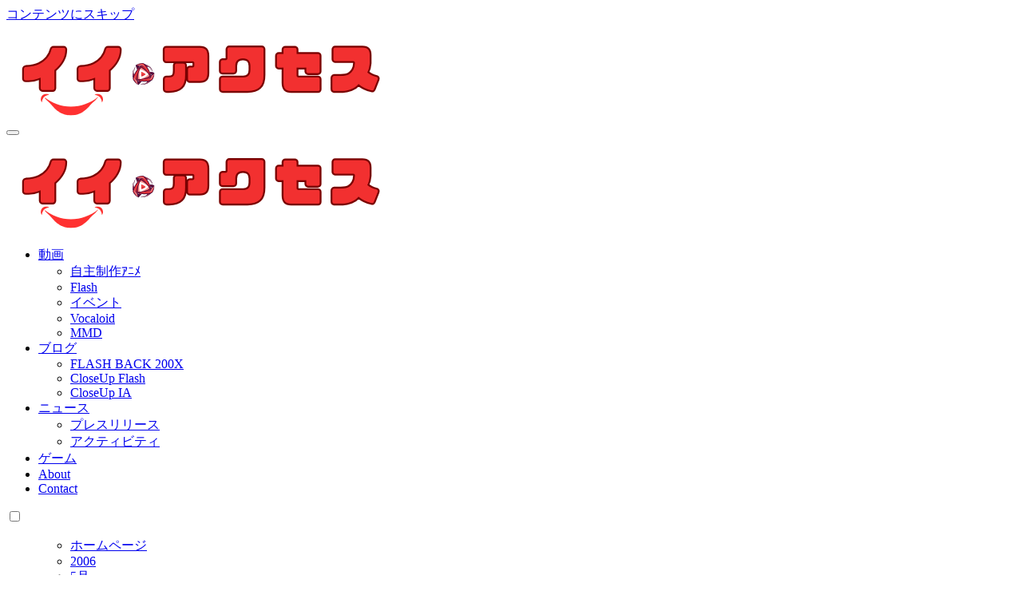

--- FILE ---
content_type: text/html; charset=UTF-8
request_url: https://iiaccess.net/2006/05/14/movie/flash2605.html
body_size: 24607
content:
<!-- =========================
  Page Breadcrumb   
============================== -->
<!DOCTYPE html>
<html lang="ja" prefix="og: http://ogp.me/ns# fb: http://ogp.me/ns/fb#">
<head>
<meta charset="UTF-8">
<meta name="viewport" content="width=device-width, initial-scale=1">
<link rel="profile" href="https://gmpg.org/xfn/11">
<title>2006年05月14日の新作Flash &#8211; イイ・アクセス</title>
<meta name='robots' content='max-image-preview:large' />
	<style>img:is([sizes="auto" i], [sizes^="auto," i]) { contain-intrinsic-size: 3000px 1500px }</style>
	<link rel='dns-prefetch' href='//fonts.googleapis.com' />
<link rel="alternate" type="application/rss+xml" title="イイ・アクセス &raquo; フィード" href="https://iiaccess.net/feed" />
<link rel="alternate" type="application/rss+xml" title="イイ・アクセス &raquo; コメントフィード" href="https://iiaccess.net/comments/feed" />
<link rel="alternate" type="application/rss+xml" title="イイ・アクセス &raquo; 2006年05月14日の新作Flash のコメントのフィード" href="https://iiaccess.net/2006/05/14/movie/flash2605.html/feed" />
<script type="text/javascript">
/* <![CDATA[ */
window._wpemojiSettings = {"baseUrl":"https:\/\/s.w.org\/images\/core\/emoji\/16.0.1\/72x72\/","ext":".png","svgUrl":"https:\/\/s.w.org\/images\/core\/emoji\/16.0.1\/svg\/","svgExt":".svg","source":{"concatemoji":"https:\/\/iiaccess.net\/app\/wp-includes\/js\/wp-emoji-release.min.js?ver=6.8.3"}};
/*! This file is auto-generated */
!function(s,n){var o,i,e;function c(e){try{var t={supportTests:e,timestamp:(new Date).valueOf()};sessionStorage.setItem(o,JSON.stringify(t))}catch(e){}}function p(e,t,n){e.clearRect(0,0,e.canvas.width,e.canvas.height),e.fillText(t,0,0);var t=new Uint32Array(e.getImageData(0,0,e.canvas.width,e.canvas.height).data),a=(e.clearRect(0,0,e.canvas.width,e.canvas.height),e.fillText(n,0,0),new Uint32Array(e.getImageData(0,0,e.canvas.width,e.canvas.height).data));return t.every(function(e,t){return e===a[t]})}function u(e,t){e.clearRect(0,0,e.canvas.width,e.canvas.height),e.fillText(t,0,0);for(var n=e.getImageData(16,16,1,1),a=0;a<n.data.length;a++)if(0!==n.data[a])return!1;return!0}function f(e,t,n,a){switch(t){case"flag":return n(e,"\ud83c\udff3\ufe0f\u200d\u26a7\ufe0f","\ud83c\udff3\ufe0f\u200b\u26a7\ufe0f")?!1:!n(e,"\ud83c\udde8\ud83c\uddf6","\ud83c\udde8\u200b\ud83c\uddf6")&&!n(e,"\ud83c\udff4\udb40\udc67\udb40\udc62\udb40\udc65\udb40\udc6e\udb40\udc67\udb40\udc7f","\ud83c\udff4\u200b\udb40\udc67\u200b\udb40\udc62\u200b\udb40\udc65\u200b\udb40\udc6e\u200b\udb40\udc67\u200b\udb40\udc7f");case"emoji":return!a(e,"\ud83e\udedf")}return!1}function g(e,t,n,a){var r="undefined"!=typeof WorkerGlobalScope&&self instanceof WorkerGlobalScope?new OffscreenCanvas(300,150):s.createElement("canvas"),o=r.getContext("2d",{willReadFrequently:!0}),i=(o.textBaseline="top",o.font="600 32px Arial",{});return e.forEach(function(e){i[e]=t(o,e,n,a)}),i}function t(e){var t=s.createElement("script");t.src=e,t.defer=!0,s.head.appendChild(t)}"undefined"!=typeof Promise&&(o="wpEmojiSettingsSupports",i=["flag","emoji"],n.supports={everything:!0,everythingExceptFlag:!0},e=new Promise(function(e){s.addEventListener("DOMContentLoaded",e,{once:!0})}),new Promise(function(t){var n=function(){try{var e=JSON.parse(sessionStorage.getItem(o));if("object"==typeof e&&"number"==typeof e.timestamp&&(new Date).valueOf()<e.timestamp+604800&&"object"==typeof e.supportTests)return e.supportTests}catch(e){}return null}();if(!n){if("undefined"!=typeof Worker&&"undefined"!=typeof OffscreenCanvas&&"undefined"!=typeof URL&&URL.createObjectURL&&"undefined"!=typeof Blob)try{var e="postMessage("+g.toString()+"("+[JSON.stringify(i),f.toString(),p.toString(),u.toString()].join(",")+"));",a=new Blob([e],{type:"text/javascript"}),r=new Worker(URL.createObjectURL(a),{name:"wpTestEmojiSupports"});return void(r.onmessage=function(e){c(n=e.data),r.terminate(),t(n)})}catch(e){}c(n=g(i,f,p,u))}t(n)}).then(function(e){for(var t in e)n.supports[t]=e[t],n.supports.everything=n.supports.everything&&n.supports[t],"flag"!==t&&(n.supports.everythingExceptFlag=n.supports.everythingExceptFlag&&n.supports[t]);n.supports.everythingExceptFlag=n.supports.everythingExceptFlag&&!n.supports.flag,n.DOMReady=!1,n.readyCallback=function(){n.DOMReady=!0}}).then(function(){return e}).then(function(){var e;n.supports.everything||(n.readyCallback(),(e=n.source||{}).concatemoji?t(e.concatemoji):e.wpemoji&&e.twemoji&&(t(e.twemoji),t(e.wpemoji)))}))}((window,document),window._wpemojiSettings);
/* ]]> */
</script>
<style id='wp-emoji-styles-inline-css' type='text/css'>

	img.wp-smiley, img.emoji {
		display: inline !important;
		border: none !important;
		box-shadow: none !important;
		height: 1em !important;
		width: 1em !important;
		margin: 0 0.07em !important;
		vertical-align: -0.1em !important;
		background: none !important;
		padding: 0 !important;
	}
</style>
<link rel='stylesheet' id='wp-block-library-css' href='https://iiaccess.net/app/wp-includes/css/dist/block-library/style.min.css?ver=6.8.3' type='text/css' media='all' />
<style id='wp-block-library-theme-inline-css' type='text/css'>
.wp-block-audio :where(figcaption){color:#555;font-size:13px;text-align:center}.is-dark-theme .wp-block-audio :where(figcaption){color:#ffffffa6}.wp-block-audio{margin:0 0 1em}.wp-block-code{border:1px solid #ccc;border-radius:4px;font-family:Menlo,Consolas,monaco,monospace;padding:.8em 1em}.wp-block-embed :where(figcaption){color:#555;font-size:13px;text-align:center}.is-dark-theme .wp-block-embed :where(figcaption){color:#ffffffa6}.wp-block-embed{margin:0 0 1em}.blocks-gallery-caption{color:#555;font-size:13px;text-align:center}.is-dark-theme .blocks-gallery-caption{color:#ffffffa6}:root :where(.wp-block-image figcaption){color:#555;font-size:13px;text-align:center}.is-dark-theme :root :where(.wp-block-image figcaption){color:#ffffffa6}.wp-block-image{margin:0 0 1em}.wp-block-pullquote{border-bottom:4px solid;border-top:4px solid;color:currentColor;margin-bottom:1.75em}.wp-block-pullquote cite,.wp-block-pullquote footer,.wp-block-pullquote__citation{color:currentColor;font-size:.8125em;font-style:normal;text-transform:uppercase}.wp-block-quote{border-left:.25em solid;margin:0 0 1.75em;padding-left:1em}.wp-block-quote cite,.wp-block-quote footer{color:currentColor;font-size:.8125em;font-style:normal;position:relative}.wp-block-quote:where(.has-text-align-right){border-left:none;border-right:.25em solid;padding-left:0;padding-right:1em}.wp-block-quote:where(.has-text-align-center){border:none;padding-left:0}.wp-block-quote.is-large,.wp-block-quote.is-style-large,.wp-block-quote:where(.is-style-plain){border:none}.wp-block-search .wp-block-search__label{font-weight:700}.wp-block-search__button{border:1px solid #ccc;padding:.375em .625em}:where(.wp-block-group.has-background){padding:1.25em 2.375em}.wp-block-separator.has-css-opacity{opacity:.4}.wp-block-separator{border:none;border-bottom:2px solid;margin-left:auto;margin-right:auto}.wp-block-separator.has-alpha-channel-opacity{opacity:1}.wp-block-separator:not(.is-style-wide):not(.is-style-dots){width:100px}.wp-block-separator.has-background:not(.is-style-dots){border-bottom:none;height:1px}.wp-block-separator.has-background:not(.is-style-wide):not(.is-style-dots){height:2px}.wp-block-table{margin:0 0 1em}.wp-block-table td,.wp-block-table th{word-break:normal}.wp-block-table :where(figcaption){color:#555;font-size:13px;text-align:center}.is-dark-theme .wp-block-table :where(figcaption){color:#ffffffa6}.wp-block-video :where(figcaption){color:#555;font-size:13px;text-align:center}.is-dark-theme .wp-block-video :where(figcaption){color:#ffffffa6}.wp-block-video{margin:0 0 1em}:root :where(.wp-block-template-part.has-background){margin-bottom:0;margin-top:0;padding:1.25em 2.375em}
</style>
<style id='classic-theme-styles-inline-css' type='text/css'>
/*! This file is auto-generated */
.wp-block-button__link{color:#fff;background-color:#32373c;border-radius:9999px;box-shadow:none;text-decoration:none;padding:calc(.667em + 2px) calc(1.333em + 2px);font-size:1.125em}.wp-block-file__button{background:#32373c;color:#fff;text-decoration:none}
</style>
<style id='global-styles-inline-css' type='text/css'>
:root{--wp--preset--aspect-ratio--square: 1;--wp--preset--aspect-ratio--4-3: 4/3;--wp--preset--aspect-ratio--3-4: 3/4;--wp--preset--aspect-ratio--3-2: 3/2;--wp--preset--aspect-ratio--2-3: 2/3;--wp--preset--aspect-ratio--16-9: 16/9;--wp--preset--aspect-ratio--9-16: 9/16;--wp--preset--color--black: #000000;--wp--preset--color--cyan-bluish-gray: #abb8c3;--wp--preset--color--white: #ffffff;--wp--preset--color--pale-pink: #f78da7;--wp--preset--color--vivid-red: #cf2e2e;--wp--preset--color--luminous-vivid-orange: #ff6900;--wp--preset--color--luminous-vivid-amber: #fcb900;--wp--preset--color--light-green-cyan: #7bdcb5;--wp--preset--color--vivid-green-cyan: #00d084;--wp--preset--color--pale-cyan-blue: #8ed1fc;--wp--preset--color--vivid-cyan-blue: #0693e3;--wp--preset--color--vivid-purple: #9b51e0;--wp--preset--gradient--vivid-cyan-blue-to-vivid-purple: linear-gradient(135deg,rgba(6,147,227,1) 0%,rgb(155,81,224) 100%);--wp--preset--gradient--light-green-cyan-to-vivid-green-cyan: linear-gradient(135deg,rgb(122,220,180) 0%,rgb(0,208,130) 100%);--wp--preset--gradient--luminous-vivid-amber-to-luminous-vivid-orange: linear-gradient(135deg,rgba(252,185,0,1) 0%,rgba(255,105,0,1) 100%);--wp--preset--gradient--luminous-vivid-orange-to-vivid-red: linear-gradient(135deg,rgba(255,105,0,1) 0%,rgb(207,46,46) 100%);--wp--preset--gradient--very-light-gray-to-cyan-bluish-gray: linear-gradient(135deg,rgb(238,238,238) 0%,rgb(169,184,195) 100%);--wp--preset--gradient--cool-to-warm-spectrum: linear-gradient(135deg,rgb(74,234,220) 0%,rgb(151,120,209) 20%,rgb(207,42,186) 40%,rgb(238,44,130) 60%,rgb(251,105,98) 80%,rgb(254,248,76) 100%);--wp--preset--gradient--blush-light-purple: linear-gradient(135deg,rgb(255,206,236) 0%,rgb(152,150,240) 100%);--wp--preset--gradient--blush-bordeaux: linear-gradient(135deg,rgb(254,205,165) 0%,rgb(254,45,45) 50%,rgb(107,0,62) 100%);--wp--preset--gradient--luminous-dusk: linear-gradient(135deg,rgb(255,203,112) 0%,rgb(199,81,192) 50%,rgb(65,88,208) 100%);--wp--preset--gradient--pale-ocean: linear-gradient(135deg,rgb(255,245,203) 0%,rgb(182,227,212) 50%,rgb(51,167,181) 100%);--wp--preset--gradient--electric-grass: linear-gradient(135deg,rgb(202,248,128) 0%,rgb(113,206,126) 100%);--wp--preset--gradient--midnight: linear-gradient(135deg,rgb(2,3,129) 0%,rgb(40,116,252) 100%);--wp--preset--font-size--small: 13px;--wp--preset--font-size--medium: 20px;--wp--preset--font-size--large: 36px;--wp--preset--font-size--x-large: 42px;--wp--preset--spacing--20: 0.44rem;--wp--preset--spacing--30: 0.67rem;--wp--preset--spacing--40: 1rem;--wp--preset--spacing--50: 1.5rem;--wp--preset--spacing--60: 2.25rem;--wp--preset--spacing--70: 3.38rem;--wp--preset--spacing--80: 5.06rem;--wp--preset--shadow--natural: 6px 6px 9px rgba(0, 0, 0, 0.2);--wp--preset--shadow--deep: 12px 12px 50px rgba(0, 0, 0, 0.4);--wp--preset--shadow--sharp: 6px 6px 0px rgba(0, 0, 0, 0.2);--wp--preset--shadow--outlined: 6px 6px 0px -3px rgba(255, 255, 255, 1), 6px 6px rgba(0, 0, 0, 1);--wp--preset--shadow--crisp: 6px 6px 0px rgba(0, 0, 0, 1);}:where(.is-layout-flex){gap: 0.5em;}:where(.is-layout-grid){gap: 0.5em;}body .is-layout-flex{display: flex;}.is-layout-flex{flex-wrap: wrap;align-items: center;}.is-layout-flex > :is(*, div){margin: 0;}body .is-layout-grid{display: grid;}.is-layout-grid > :is(*, div){margin: 0;}:where(.wp-block-columns.is-layout-flex){gap: 2em;}:where(.wp-block-columns.is-layout-grid){gap: 2em;}:where(.wp-block-post-template.is-layout-flex){gap: 1.25em;}:where(.wp-block-post-template.is-layout-grid){gap: 1.25em;}.has-black-color{color: var(--wp--preset--color--black) !important;}.has-cyan-bluish-gray-color{color: var(--wp--preset--color--cyan-bluish-gray) !important;}.has-white-color{color: var(--wp--preset--color--white) !important;}.has-pale-pink-color{color: var(--wp--preset--color--pale-pink) !important;}.has-vivid-red-color{color: var(--wp--preset--color--vivid-red) !important;}.has-luminous-vivid-orange-color{color: var(--wp--preset--color--luminous-vivid-orange) !important;}.has-luminous-vivid-amber-color{color: var(--wp--preset--color--luminous-vivid-amber) !important;}.has-light-green-cyan-color{color: var(--wp--preset--color--light-green-cyan) !important;}.has-vivid-green-cyan-color{color: var(--wp--preset--color--vivid-green-cyan) !important;}.has-pale-cyan-blue-color{color: var(--wp--preset--color--pale-cyan-blue) !important;}.has-vivid-cyan-blue-color{color: var(--wp--preset--color--vivid-cyan-blue) !important;}.has-vivid-purple-color{color: var(--wp--preset--color--vivid-purple) !important;}.has-black-background-color{background-color: var(--wp--preset--color--black) !important;}.has-cyan-bluish-gray-background-color{background-color: var(--wp--preset--color--cyan-bluish-gray) !important;}.has-white-background-color{background-color: var(--wp--preset--color--white) !important;}.has-pale-pink-background-color{background-color: var(--wp--preset--color--pale-pink) !important;}.has-vivid-red-background-color{background-color: var(--wp--preset--color--vivid-red) !important;}.has-luminous-vivid-orange-background-color{background-color: var(--wp--preset--color--luminous-vivid-orange) !important;}.has-luminous-vivid-amber-background-color{background-color: var(--wp--preset--color--luminous-vivid-amber) !important;}.has-light-green-cyan-background-color{background-color: var(--wp--preset--color--light-green-cyan) !important;}.has-vivid-green-cyan-background-color{background-color: var(--wp--preset--color--vivid-green-cyan) !important;}.has-pale-cyan-blue-background-color{background-color: var(--wp--preset--color--pale-cyan-blue) !important;}.has-vivid-cyan-blue-background-color{background-color: var(--wp--preset--color--vivid-cyan-blue) !important;}.has-vivid-purple-background-color{background-color: var(--wp--preset--color--vivid-purple) !important;}.has-black-border-color{border-color: var(--wp--preset--color--black) !important;}.has-cyan-bluish-gray-border-color{border-color: var(--wp--preset--color--cyan-bluish-gray) !important;}.has-white-border-color{border-color: var(--wp--preset--color--white) !important;}.has-pale-pink-border-color{border-color: var(--wp--preset--color--pale-pink) !important;}.has-vivid-red-border-color{border-color: var(--wp--preset--color--vivid-red) !important;}.has-luminous-vivid-orange-border-color{border-color: var(--wp--preset--color--luminous-vivid-orange) !important;}.has-luminous-vivid-amber-border-color{border-color: var(--wp--preset--color--luminous-vivid-amber) !important;}.has-light-green-cyan-border-color{border-color: var(--wp--preset--color--light-green-cyan) !important;}.has-vivid-green-cyan-border-color{border-color: var(--wp--preset--color--vivid-green-cyan) !important;}.has-pale-cyan-blue-border-color{border-color: var(--wp--preset--color--pale-cyan-blue) !important;}.has-vivid-cyan-blue-border-color{border-color: var(--wp--preset--color--vivid-cyan-blue) !important;}.has-vivid-purple-border-color{border-color: var(--wp--preset--color--vivid-purple) !important;}.has-vivid-cyan-blue-to-vivid-purple-gradient-background{background: var(--wp--preset--gradient--vivid-cyan-blue-to-vivid-purple) !important;}.has-light-green-cyan-to-vivid-green-cyan-gradient-background{background: var(--wp--preset--gradient--light-green-cyan-to-vivid-green-cyan) !important;}.has-luminous-vivid-amber-to-luminous-vivid-orange-gradient-background{background: var(--wp--preset--gradient--luminous-vivid-amber-to-luminous-vivid-orange) !important;}.has-luminous-vivid-orange-to-vivid-red-gradient-background{background: var(--wp--preset--gradient--luminous-vivid-orange-to-vivid-red) !important;}.has-very-light-gray-to-cyan-bluish-gray-gradient-background{background: var(--wp--preset--gradient--very-light-gray-to-cyan-bluish-gray) !important;}.has-cool-to-warm-spectrum-gradient-background{background: var(--wp--preset--gradient--cool-to-warm-spectrum) !important;}.has-blush-light-purple-gradient-background{background: var(--wp--preset--gradient--blush-light-purple) !important;}.has-blush-bordeaux-gradient-background{background: var(--wp--preset--gradient--blush-bordeaux) !important;}.has-luminous-dusk-gradient-background{background: var(--wp--preset--gradient--luminous-dusk) !important;}.has-pale-ocean-gradient-background{background: var(--wp--preset--gradient--pale-ocean) !important;}.has-electric-grass-gradient-background{background: var(--wp--preset--gradient--electric-grass) !important;}.has-midnight-gradient-background{background: var(--wp--preset--gradient--midnight) !important;}.has-small-font-size{font-size: var(--wp--preset--font-size--small) !important;}.has-medium-font-size{font-size: var(--wp--preset--font-size--medium) !important;}.has-large-font-size{font-size: var(--wp--preset--font-size--large) !important;}.has-x-large-font-size{font-size: var(--wp--preset--font-size--x-large) !important;}
:where(.wp-block-post-template.is-layout-flex){gap: 1.25em;}:where(.wp-block-post-template.is-layout-grid){gap: 1.25em;}
:where(.wp-block-columns.is-layout-flex){gap: 2em;}:where(.wp-block-columns.is-layout-grid){gap: 2em;}
:root :where(.wp-block-pullquote){font-size: 1.5em;line-height: 1.6;}
</style>
<link rel='stylesheet' id='pz-linkcard-css-css' href='//iiaccess.net/app/wp-content/uploads/pz-linkcard/style/style.min.css?ver=2.5.6.4.4' type='text/css' media='all' />
<link rel='stylesheet' id='sb-type-std-css' href='https://iiaccess.net/app/wp-content/plugins/speech-bubble/css/sb-type-std.css?ver=6.8.3' type='text/css' media='all' />
<link rel='stylesheet' id='sb-type-fb-css' href='https://iiaccess.net/app/wp-content/plugins/speech-bubble/css/sb-type-fb.css?ver=6.8.3' type='text/css' media='all' />
<link rel='stylesheet' id='sb-type-fb-flat-css' href='https://iiaccess.net/app/wp-content/plugins/speech-bubble/css/sb-type-fb-flat.css?ver=6.8.3' type='text/css' media='all' />
<link rel='stylesheet' id='sb-type-ln-css' href='https://iiaccess.net/app/wp-content/plugins/speech-bubble/css/sb-type-ln.css?ver=6.8.3' type='text/css' media='all' />
<link rel='stylesheet' id='sb-type-ln-flat-css' href='https://iiaccess.net/app/wp-content/plugins/speech-bubble/css/sb-type-ln-flat.css?ver=6.8.3' type='text/css' media='all' />
<link rel='stylesheet' id='sb-type-pink-css' href='https://iiaccess.net/app/wp-content/plugins/speech-bubble/css/sb-type-pink.css?ver=6.8.3' type='text/css' media='all' />
<link rel='stylesheet' id='sb-type-rtail-css' href='https://iiaccess.net/app/wp-content/plugins/speech-bubble/css/sb-type-rtail.css?ver=6.8.3' type='text/css' media='all' />
<link rel='stylesheet' id='sb-type-drop-css' href='https://iiaccess.net/app/wp-content/plugins/speech-bubble/css/sb-type-drop.css?ver=6.8.3' type='text/css' media='all' />
<link rel='stylesheet' id='sb-type-think-css' href='https://iiaccess.net/app/wp-content/plugins/speech-bubble/css/sb-type-think.css?ver=6.8.3' type='text/css' media='all' />
<link rel='stylesheet' id='sb-no-br-css' href='https://iiaccess.net/app/wp-content/plugins/speech-bubble/css/sb-no-br.css?ver=6.8.3' type='text/css' media='all' />
<link rel='stylesheet' id='blogus-fonts-css' href='//fonts.googleapis.com/css?family=Rubik%3A400%2C500%2C700%7CJosefin+Sans%3A400%2C500%2C700%26display%3Dswap&#038;subset=latin%2Clatin-ext' type='text/css' media='all' />
<link rel='stylesheet' id='blogus-google-fonts-css' href='//fonts.googleapis.com/css?family=ABeeZee%7CAbel%7CAbril+Fatface%7CAclonica%7CAcme%7CActor%7CAdamina%7CAdvent+Pro%7CAguafina+Script%7CAkronim%7CAladin%7CAldrich%7CAlef%7CAlegreya%7CAlegreya+SC%7CAlegreya+Sans%7CAlegreya+Sans+SC%7CAlex+Brush%7CAlfa+Slab+One%7CAlice%7CAlike%7CAlike+Angular%7CAllan%7CAllerta%7CAllerta+Stencil%7CAllura%7CAlmendra%7CAlmendra+Display%7CAlmendra+SC%7CAmarante%7CAmaranth%7CAmatic+SC%7CAmatica+SC%7CAmethysta%7CAmiko%7CAmiri%7CAmita%7CAnaheim%7CAndada%7CAndika%7CAngkor%7CAnnie+Use+Your+Telescope%7CAnonymous+Pro%7CAntic%7CAntic+Didone%7CAntic+Slab%7CAnton%7CArapey%7CArbutus%7CArbutus+Slab%7CArchitects+Daughter%7CArchivo+Black%7CArchivo+Narrow%7CAref+Ruqaa%7CArima+Madurai%7CArimo%7CArizonia%7CArmata%7CArtifika%7CArvo%7CArya%7CAsap%7CAsar%7CAsset%7CAssistant%7CAstloch%7CAsul%7CAthiti%7CAtma%7CAtomic+Age%7CAubrey%7CAudiowide%7CAutour+One%7CAverage%7CAverage+Sans%7CAveria+Gruesa+Libre%7CAveria+Libre%7CAveria+Sans+Libre%7CAveria+Serif+Libre%7CBad+Script%7CBaloo%7CBaloo+Bhai%7CBaloo+Da%7CBaloo+Thambi%7CBalthazar%7CBangers%7CBasic%7CBattambang%7CBaumans%7CBayon%7CBelgrano%7CBelleza%7CBenchNine%7CBentham%7CBerkshire+Swash%7CBevan%7CBigelow+Rules%7CBigshot+One%7CBilbo%7CBilbo+Swash+Caps%7CBioRhyme%7CBioRhyme+Expanded%7CBiryani%7CBitter%7CBlack+Ops+One%7CBokor%7CBonbon%7CBoogaloo%7CBowlby+One%7CBowlby+One+SC%7CBrawler%7CBree+Serif%7CBubblegum+Sans%7CBubbler+One%7CBuda%7CBuenard%7CBungee%7CBungee+Hairline%7CBungee+Inline%7CBungee+Outline%7CBungee+Shade%7CButcherman%7CButterfly+Kids%7CCabin%7CCabin+Condensed%7CCabin+Sketch%7CCaesar+Dressing%7CCagliostro%7CCairo%7CCalligraffitti%7CCambay%7CCambo%7CCandal%7CCantarell%7CCantata+One%7CCantora+One%7CCapriola%7CCardo%7CCarme%7CCarrois+Gothic%7CCarrois+Gothic+SC%7CCarter+One%7CCatamaran%7CCaudex%7CCaveat%7CCaveat+Brush%7CCedarville+Cursive%7CCeviche+One%7CChanga%7CChanga+One%7CChango%7CChathura%7CChau+Philomene+One%7CChela+One%7CChelsea+Market%7CChenla%7CCherry+Cream+Soda%7CCherry+Swash%7CChewy%7CChicle%7CChivo%7CChonburi%7CCinzel%7CCinzel+Decorative%7CClicker+Script%7CCoda%7CCoda+Caption%7CCodystar%7CCoiny%7CCombo%7CComfortaa%7CComing+Soon%7CConcert+One%7CCondiment%7CContent%7CContrail+One%7CConvergence%7CCookie%7CCopse%7CCorben%7CCormorant%7CCormorant+Garamond%7CCormorant+Infant%7CCormorant+SC%7CCormorant+Unicase%7CCormorant+Upright%7CCourgette%7CCousine%7CCoustard%7CCovered+By+Your+Grace%7CCrafty+Girls%7CCreepster%7CCrete+Round%7CCrimson+Text%7CCroissant+One%7CCrushed%7CCuprum%7CCutive%7CCutive+Mono%7CDamion%7CDancing+Script%7CDangrek%7CDavid+Libre%7CDawning+of+a+New+Day%7CDays+One%7CDekko%7CDelius%7CDelius+Swash+Caps%7CDelius+Unicase%7CDella+Respira%7CDenk+One%7CDevonshire%7CDhurjati%7CDidact+Gothic%7CDiplomata%7CDiplomata+SC%7CDomine%7CDonegal+One%7CDoppio+One%7CDorsa%7CDosis%7CDr+Sugiyama%7CDroid+Sans%7CDroid+Sans+Mono%7CDroid+Serif%7CDuru+Sans%7CDynalight%7CEB+Garamond%7CEagle+Lake%7CEater%7CEconomica%7CEczar%7CEk+Mukta%7CEl+Messiri%7CElectrolize%7CElsie%7CElsie+Swash+Caps%7CEmblema+One%7CEmilys+Candy%7CEngagement%7CEnglebert%7CEnriqueta%7CErica+One%7CEsteban%7CEuphoria+Script%7CEwert%7CExo%7CExo+2%7CExpletus+Sans%7CFanwood+Text%7CFarsan%7CFascinate%7CFascinate+Inline%7CFaster+One%7CFasthand%7CFauna+One%7CFederant%7CFedero%7CFelipa%7CFenix%7CFinger+Paint%7CFira+Mono%7CFira+Sans%7CFjalla+One%7CFjord+One%7CFlamenco%7CFlavors%7CFondamento%7CFontdiner+Swanky%7CForum%7CFrancois+One%7CFrank+Ruhl+Libre%7CFreckle+Face%7CFredericka+the+Great%7CFredoka+One%7CFreehand%7CFresca%7CFrijole%7CFruktur%7CFugaz+One%7CGFS+Didot%7CGFS+Neohellenic%7CGabriela%7CGafata%7CGalada%7CGaldeano%7CGalindo%7CGentium+Basic%7CGentium+Book+Basic%7CGeo%7CGeostar%7CGeostar+Fill%7CGermania+One%7CGidugu%7CGilda+Display%7CGive+You+Glory%7CGlass+Antiqua%7CGlegoo%7CGloria+Hallelujah%7CGoblin+One%7CGochi+Hand%7CGorditas%7CGoudy+Bookletter+1911%7CGraduate%7CGrand+Hotel%7CGravitas+One%7CGreat+Vibes%7CGriffy%7CGruppo%7CGudea%7CGurajada%7CHabibi%7CHalant%7CHammersmith+One%7CHanalei%7CHanalei+Fill%7CHandlee%7CHanuman%7CHappy+Monkey%7CHarmattan%7CHeadland+One%7CHeebo%7CHenny+Penny%7CHerr+Von+Muellerhoff%7CHind%7CHind+Guntur%7CHind+Madurai%7CHind+Siliguri%7CHind+Vadodara%7CHoltwood+One+SC%7CHomemade+Apple%7CHomenaje%7CIM+Fell+DW+Pica%7CIM+Fell+DW+Pica+SC%7CIM+Fell+Double+Pica%7CIM+Fell+Double+Pica+SC%7CIM+Fell+English%7CIM+Fell+English+SC%7CIM+Fell+French+Canon%7CIM+Fell+French+Canon+SC%7CIM+Fell+Great+Primer%7CIM+Fell+Great+Primer+SC%7CIceberg%7CIceland%7CImprima%7CInconsolata%7CInder%7CIndie+Flower%7CInika%7CInknut+Antiqua%7CIrish+Grover%7CIstok+Web%7CItaliana%7CItalianno%7CItim%7CJacques+Francois%7CJacques+Francois+Shadow%7CJaldi%7CJim+Nightshade%7CJockey+One%7CJolly+Lodger%7CJomhuria%7CJosefin+Sans%7CJosefin+Slab%7CJoti+One%7CJudson%7CJulee%7CJulius+Sans+One%7CJunge%7CJura%7CJust+Another+Hand%7CJust+Me+Again+Down+Here%7CKadwa%7CKalam%7CKameron%7CKanit%7CKantumruy%7CKarla%7CKarma%7CKatibeh%7CKaushan+Script%7CKavivanar%7CKavoon%7CKdam+Thmor%7CKeania+One%7CKelly+Slab%7CKenia%7CKhand%7CKhmer%7CKhula%7CKite+One%7CKnewave%7CKotta+One%7CKoulen%7CKranky%7CKreon%7CKristi%7CKrona+One%7CKumar+One%7CKumar+One+Outline%7CKurale%7CLa+Belle+Aurore%7CLaila%7CLakki+Reddy%7CLalezar%7CLancelot%7CLateef%7CLato%7CLeague+Script%7CLeckerli+One%7CLedger%7CLekton%7CLemon%7CLemonada%7CLibre+Baskerville%7CLibre+Franklin%7CLife+Savers%7CLilita+One%7CLily+Script+One%7CLimelight%7CLinden+Hill%7CLobster%7CLobster+Two%7CLondrina+Outline%7CLondrina+Shadow%7CLondrina+Sketch%7CLondrina+Solid%7CLora%7CLove+Ya+Like+A+Sister%7CLoved+by+the+King%7CLovers+Quarrel%7CLuckiest+Guy%7CLusitana%7CLustria%7CMacondo%7CMacondo+Swash+Caps%7CMada%7CMagra%7CMaiden+Orange%7CMaitree%7CMako%7CMallanna%7CMandali%7CMarcellus%7CMarcellus+SC%7CMarck+Script%7CMargarine%7CMarko+One%7CMarmelad%7CMartel%7CMartel+Sans%7CMarvel%7CMate%7CMate+SC%7CMaven+Pro%7CMcLaren%7CMeddon%7CMedievalSharp%7CMedula+One%7CMeera+Inimai%7CMegrim%7CMeie+Script%7CMerienda%7CMerienda+One%7CMerriweather%7CMerriweather+Sans%7CMetal%7CMetal+Mania%7CMetamorphous%7CMetrophobic%7CMichroma%7CMilonga%7CMiltonian%7CMiltonian+Tattoo%7CMiniver%7CMiriam+Libre%7CMirza%7CMiss+Fajardose%7CMitr%7CModak%7CModern+Antiqua%7CMogra%7CMolengo%7CMolle%7CMonda%7CMonofett%7CMonoton%7CMonsieur+La+Doulaise%7CMontaga%7CMontez%7CMontserrat%7CMontserrat+Alternates%7CMontserrat+Subrayada%7CMoul%7CMoulpali%7CMountains+of+Christmas%7CMouse+Memoirs%7CMr+Bedfort%7CMr+Dafoe%7CMr+De+Haviland%7CMrs+Saint+Delafield%7CMrs+Sheppards%7CMukta+Vaani%7CMuli%7CMystery+Quest%7CNTR%7CNeucha%7CNeuton%7CNew+Rocker%7CNews+Cycle%7CNiconne%7CNixie+One%7CNobile%7CNokora%7CNorican%7CNosifer%7CNothing+You+Could+Do%7CNoticia+Text%7CNoto+Sans%7CNoto+Serif%7CNova+Cut%7CNova+Flat%7CNova+Mono%7CNova+Oval%7CNova+Round%7CNova+Script%7CNova+Slim%7CNova+Square%7CNumans%7CNunito%7COdor+Mean+Chey%7COffside%7COld+Standard+TT%7COldenburg%7COleo+Script%7COleo+Script+Swash+Caps%7COpen+Sans%7COpen+Sans+Condensed%7COranienbaum%7COrbitron%7COregano%7COrienta%7COriginal+Surfer%7COswald%7COver+the+Rainbow%7COverlock%7COverlock+SC%7COvo%7COxygen%7COxygen+Mono%7CPT+Mono%7CPT+Sans%7CPT+Sans+Caption%7CPT+Sans+Narrow%7CPT+Serif%7CPT+Serif+Caption%7CPacifico%7CPalanquin%7CPalanquin+Dark%7CPaprika%7CParisienne%7CPassero+One%7CPassion+One%7CPathway+Gothic+One%7CPatrick+Hand%7CPatrick+Hand+SC%7CPattaya%7CPatua+One%7CPavanam%7CPaytone+One%7CPeddana%7CPeralta%7CPermanent+Marker%7CPetit+Formal+Script%7CPetrona%7CPhilosopher%7CPiedra%7CPinyon+Script%7CPirata+One%7CPlaster%7CPlay%7CPlayball%7CPlayfair+Display%7CPlayfair+Display+SC%7CPodkova%7CPoiret+One%7CPoller+One%7CPoly%7CPompiere%7CPontano+Sans%7CPoppins%7CPort+Lligat+Sans%7CPort+Lligat+Slab%7CPragati+Narrow%7CPrata%7CPreahvihear%7CPress+Start+2P%7CPridi%7CPrincess+Sofia%7CProciono%7CPrompt%7CProsto+One%7CProza+Libre%7CPuritan%7CPurple+Purse%7CQuando%7CQuantico%7CQuattrocento%7CQuattrocento+Sans%7CQuestrial%7CQuicksand%7CQuintessential%7CQwigley%7CRacing+Sans+One%7CRadley%7CRajdhani%7CRakkas%7CRaleway%7CRaleway+Dots%7CRamabhadra%7CRamaraja%7CRambla%7CRammetto+One%7CRanchers%7CRancho%7CRanga%7CRasa%7CRationale%7CRavi+Prakash%7CRedressed%7CReem+Kufi%7CReenie+Beanie%7CRevalia%7CRhodium+Libre%7CRibeye%7CRibeye+Marrow%7CRighteous%7CRisque%7CRoboto%7CRoboto+Condensed%7CRoboto+Mono%7CRoboto+Slab%7CRochester%7CRock+Salt%7CRokkitt%7CRomanesco%7CRopa+Sans%7CRosario%7CRosarivo%7CRouge+Script%7CRozha+One%7CRubik%7CRubik+Mono+One%7CRubik+One%7CRuda%7CRufina%7CRuge+Boogie%7CRuluko%7CRum+Raisin%7CRuslan+Display%7CRusso+One%7CRuthie%7CRye%7CSacramento%7CSahitya%7CSail%7CSalsa%7CSanchez%7CSancreek%7CSansita+One%7CSarala%7CSarina%7CSarpanch%7CSatisfy%7CScada%7CScheherazade%7CSchoolbell%7CScope+One%7CSeaweed+Script%7CSecular+One%7CSevillana%7CSeymour+One%7CShadows+Into+Light%7CShadows+Into+Light+Two%7CShanti%7CShare%7CShare+Tech%7CShare+Tech+Mono%7CShojumaru%7CShort+Stack%7CShrikhand%7CSiemreap%7CSigmar+One%7CSignika%7CSignika+Negative%7CSimonetta%7CSintony%7CSirin+Stencil%7CSix+Caps%7CSkranji%7CSlabo+13px%7CSlabo+27px%7CSlackey%7CSmokum%7CSmythe%7CSniglet%7CSnippet%7CSnowburst+One%7CSofadi+One%7CSofia%7CSonsie+One%7CSorts+Mill+Goudy%7CSource+Code+Pro%7CSource+Sans+Pro%7CSource+Serif+Pro%7CSpace+Mono%7CSpecial+Elite%7CSpicy+Rice%7CSpinnaker%7CSpirax%7CSquada+One%7CSree+Krushnadevaraya%7CSriracha%7CStalemate%7CStalinist+One%7CStardos+Stencil%7CStint+Ultra+Condensed%7CStint+Ultra+Expanded%7CStoke%7CStrait%7CSue+Ellen+Francisco%7CSuez+One%7CSumana%7CSunshiney%7CSupermercado+One%7CSura%7CSuranna%7CSuravaram%7CSuwannaphum%7CSwanky+and+Moo+Moo%7CSyncopate%7CTangerine%7CTaprom%7CTauri%7CTaviraj%7CTeko%7CTelex%7CTenali+Ramakrishna%7CTenor+Sans%7CText+Me+One%7CThe+Girl+Next+Door%7CTienne%7CTillana%7CTimmana%7CTinos%7CTitan+One%7CTitillium+Web%7CTrade+Winds%7CTrirong%7CTrocchi%7CTrochut%7CTrykker%7CTulpen+One%7CUbuntu%7CUbuntu+Condensed%7CUbuntu+Mono%7CUltra%7CUncial+Antiqua%7CUnderdog%7CUnica+One%7CUnifrakturCook%7CUnifrakturMaguntia%7CUnkempt%7CUnlock%7CUnna%7CVT323%7CVampiro+One%7CVarela%7CVarela+Round%7CVast+Shadow%7CVesper+Libre%7CVibur%7CVidaloka%7CViga%7CVoces%7CVolkhov%7CVollkorn%7CVoltaire%7CWaiting+for+the+Sunrise%7CWallpoet%7CWalter+Turncoat%7CWarnes%7CWellfleet%7CWendy+One%7CWire+One%7CWork+Sans%7CYanone+Kaffeesatz%7CYantramanav%7CYatra+One%7CYellowtail%7CYeseva+One%7CYesteryear%7CYrsa%7CZeyada&#038;subset=latin%2Clatin-ext' type='text/css' media='all' />
<link rel='stylesheet' id='bootstrap-css' href='https://iiaccess.net/app/wp-content/themes/blogus/css/bootstrap.css?ver=6.8.3' type='text/css' media='all' />
<link rel='stylesheet' id='blogus-style-css' href='https://iiaccess.net/app/wp-content/themes/blogier/style.css?ver=6.8.3' type='text/css' media='all' />
<link rel='stylesheet' id='all-css-css' href='https://iiaccess.net/app/wp-content/themes/blogus/css/all.css?ver=6.8.3' type='text/css' media='all' />
<link rel='stylesheet' id='dark-css' href='https://iiaccess.net/app/wp-content/themes/blogus/css/colors/dark.css?ver=6.8.3' type='text/css' media='all' />
<link rel='stylesheet' id='swiper-bundle-css-css' href='https://iiaccess.net/app/wp-content/themes/blogus/css/swiper-bundle.css?ver=6.8.3' type='text/css' media='all' />
<link rel='stylesheet' id='smartmenus-css' href='https://iiaccess.net/app/wp-content/themes/blogus/css/jquery.smartmenus.bootstrap.css?ver=6.8.3' type='text/css' media='all' />
<link rel='stylesheet' id='animate-css' href='https://iiaccess.net/app/wp-content/themes/blogus/css/animate.css?ver=6.8.3' type='text/css' media='all' />
<link rel='stylesheet' id='blogus-custom-css-css' href='https://iiaccess.net/app/wp-content/themes/blogus/inc/ansar/customize/css/customizer.css?ver=1.0' type='text/css' media='all' />
<style id='akismet-widget-style-inline-css' type='text/css'>

			.a-stats {
				--akismet-color-mid-green: #357b49;
				--akismet-color-white: #fff;
				--akismet-color-light-grey: #f6f7f7;

				max-width: 350px;
				width: auto;
			}

			.a-stats * {
				all: unset;
				box-sizing: border-box;
			}

			.a-stats strong {
				font-weight: 600;
			}

			.a-stats a.a-stats__link,
			.a-stats a.a-stats__link:visited,
			.a-stats a.a-stats__link:active {
				background: var(--akismet-color-mid-green);
				border: none;
				box-shadow: none;
				border-radius: 8px;
				color: var(--akismet-color-white);
				cursor: pointer;
				display: block;
				font-family: -apple-system, BlinkMacSystemFont, 'Segoe UI', 'Roboto', 'Oxygen-Sans', 'Ubuntu', 'Cantarell', 'Helvetica Neue', sans-serif;
				font-weight: 500;
				padding: 12px;
				text-align: center;
				text-decoration: none;
				transition: all 0.2s ease;
			}

			/* Extra specificity to deal with TwentyTwentyOne focus style */
			.widget .a-stats a.a-stats__link:focus {
				background: var(--akismet-color-mid-green);
				color: var(--akismet-color-white);
				text-decoration: none;
			}

			.a-stats a.a-stats__link:hover {
				filter: brightness(110%);
				box-shadow: 0 4px 12px rgba(0, 0, 0, 0.06), 0 0 2px rgba(0, 0, 0, 0.16);
			}

			.a-stats .count {
				color: var(--akismet-color-white);
				display: block;
				font-size: 1.5em;
				line-height: 1.4;
				padding: 0 13px;
				white-space: nowrap;
			}
		
</style>
<link rel='stylesheet' id='blogus-style-parent-css' href='https://iiaccess.net/app/wp-content/themes/blogus/style.css?ver=6.8.3' type='text/css' media='all' />
<link rel='stylesheet' id='blogier-style-css' href='https://iiaccess.net/app/wp-content/themes/blogier/style.css?ver=1.0' type='text/css' media='all' />
<link rel='stylesheet' id='blogier-default-css-css' href='https://iiaccess.net/app/wp-content/themes/blogier/css/colors/default.css?ver=6.8.3' type='text/css' media='all' />
<link rel='stylesheet' id='blogier-dark-css' href='https://iiaccess.net/app/wp-content/themes/blogier/css/colors/dark.css?ver=6.8.3' type='text/css' media='all' />
<script type="text/javascript" id="nb-jquery" src="https://iiaccess.net/app/wp-includes/js/jquery/jquery.min.js?ver=3.7.1" id="jquery-core-js"></script>
<script type="text/javascript" src="https://iiaccess.net/app/wp-includes/js/jquery/jquery-migrate.min.js?ver=3.4.1" id="jquery-migrate-js"></script>
<script type="text/javascript" src="https://iiaccess.net/app/wp-content/themes/blogus/js/navigation.js?ver=6.8.3" id="blogus-navigation-js"></script>
<script type="text/javascript" src="https://iiaccess.net/app/wp-content/themes/blogus/js/bootstrap.js?ver=6.8.3" id="blogus_bootstrap_script-js"></script>
<script type="text/javascript" src="https://iiaccess.net/app/wp-content/themes/blogus/js/swiper-bundle.js?ver=6.8.3" id="swiper-bundle-js"></script>
<script type="text/javascript" src="https://iiaccess.net/app/wp-content/themes/blogus/js/main.js?ver=6.8.3" id="blogus_main-js-js"></script>
<script type="text/javascript" src="https://iiaccess.net/app/wp-content/themes/blogus/js/sticksy.min.js?ver=6.8.3" id="sticksy-js-js"></script>
<script type="text/javascript" src="https://iiaccess.net/app/wp-content/themes/blogus/js/jquery.smartmenus.js?ver=6.8.3" id="smartmenus-js-js"></script>
<script type="text/javascript" src="https://iiaccess.net/app/wp-content/themes/blogus/js/jquery.smartmenus.bootstrap.js?ver=6.8.3" id="bootstrap-smartmenus-js-js"></script>
<script type="text/javascript" src="https://iiaccess.net/app/wp-content/themes/blogus/js/jquery.cookie.min.js?ver=6.8.3" id="jquery-cookie-js"></script>
<link rel="https://api.w.org/" href="https://iiaccess.net/wp-json/" /><link rel="alternate" title="JSON" type="application/json" href="https://iiaccess.net/wp-json/wp/v2/posts/2605" /><link rel="EditURI" type="application/rsd+xml" title="RSD" href="https://iiaccess.net/app/xmlrpc.php?rsd" />
<meta name="generator" content="WordPress 6.8.3" />
<link rel="canonical" href="https://iiaccess.net/2006/05/14/movie/flash2605.html" />
<link rel='shortlink' href='https://iiaccess.net/?p=2605' />
<link rel="alternate" title="oEmbed (JSON)" type="application/json+oembed" href="https://iiaccess.net/wp-json/oembed/1.0/embed?url=https%3A%2F%2Fiiaccess.net%2F2006%2F05%2F14%2Fmovie%2Fflash2605.html" />
<link rel="alternate" title="oEmbed (XML)" type="text/xml+oembed" href="https://iiaccess.net/wp-json/oembed/1.0/embed?url=https%3A%2F%2Fiiaccess.net%2F2006%2F05%2F14%2Fmovie%2Fflash2605.html&#038;format=xml" />
    <style>
    .bs-blog-post p:nth-of-type(1)::first-letter {
        display: none;
    }
    </style>
    <style type="text/css" id="custom-background-css">
        :root {
            --wrap-color: #fff        }
    </style>
    <style>
      .sidebar-right, .sidebar-left
      {
        flex: 100;
        width:280px !important;
      }

      .content-right
      {
        width: calc((1130px - 280px)) !important;
      }
    </style>
      <style type="text/css">
                    .site-title,
            .site-description {
                position: absolute;
                clip: rect(1px, 1px, 1px, 1px);
            }
            </style>
    <link rel="icon" href="https://iiaccess.net/app/wp-content/uploads/2016/05/cropped-logo_iiaccess-32x32.png" sizes="32x32" />
<link rel="icon" href="https://iiaccess.net/app/wp-content/uploads/2016/05/cropped-logo_iiaccess-192x192.png" sizes="192x192" />
<link rel="apple-touch-icon" href="https://iiaccess.net/app/wp-content/uploads/2016/05/cropped-logo_iiaccess-180x180.png" />
<meta name="msapplication-TileImage" content="https://iiaccess.net/app/wp-content/uploads/2016/05/cropped-logo_iiaccess-270x270.png" />

<!-- START - Open Graph and Twitter Card Tags 3.3.5 -->
 <!-- Facebook Open Graph -->
  <meta property="og:title" content="2006年05月14日の新作Flash"/>
  <meta property="og:url" content="https://iiaccess.net/2006/05/14/movie/flash2605.html"/>
  <meta property="og:description" content="■「花山院ですが何か？」／「シッタカマン！」／「契約掃除屋　ＡＲＥＡ１」 (livedoor ネット"/>
 <!-- Google+ / Schema.org -->
 <!-- Twitter Cards -->
  <meta name="twitter:title" content="2006年05月14日の新作Flash"/>
  <meta name="twitter:url" content="https://iiaccess.net/2006/05/14/movie/flash2605.html"/>
  <meta name="twitter:description" content="■「花山院ですが何か？」／「シッタカマン！」／「契約掃除屋　ＡＲＥＡ１」 (livedoor ネット"/>
  <meta name="twitter:card" content="summary_large_image"/>
  <meta name="twitter:site" content="@iiaccess"/>
 <!-- SEO -->
 <!-- Misc. tags -->
 <!-- is_singular -->
<!-- END - Open Graph and Twitter Card Tags 3.3.5 -->
	
<!--nobanner-->
</head>
<body class="nb-3-3-8 nimble-no-local-data-skp__post_post_2605 nimble-no-group-site-tmpl-skp__all_post wp-singular post-template-default single single-post postid-2605 single-format-standard wp-custom-logo wp-embed-responsive wp-theme-blogus wp-child-theme-blogier sek-hide-rc-badge  ta-hide-date-author-in-list defaultcolor" >
<div id="page" class="site">
<a class="skip-link screen-reader-text" href="#content">
コンテンツにスキップ</a>
<div class="wrapper" id="custom-background-css">
  <!--header-->
            <header class="bs-headfour">
        <div class="clearfix"></div>
        <!-- Main Menu Area-->
        <div class="bs-menu-full">
            <nav class="navbar navbar-expand-lg navbar-wp">
                <div class="container">
                <div class="row w-100 align-items-center">
                <!-- Right nav -->
                <div class="col-lg-3">
                    <div class="navbar-header d-none d-lg-block">
                        <div class="site-logo">
                            <a href="https://iiaccess.net/" class="navbar-brand" rel="home"><img width="486" height="119" src="https://iiaccess.net/app/wp-content/uploads/2025/04/title.png" class="custom-logo no-lazy" alt="イイ・アクセス" decoding="async" fetchpriority="high" srcset="https://iiaccess.net/app/wp-content/uploads/2025/04/title.png 486w, https://iiaccess.net/app/wp-content/uploads/2025/04/title-230x56.png 230w, https://iiaccess.net/app/wp-content/uploads/2025/04/title-240x59.png 240w, https://iiaccess.net/app/wp-content/uploads/2025/04/title-300x73.png 300w" sizes="(max-width: 486px) 100vw, 486px" /></a>                        </div>
                        <div class="site-branding-text d-none ">
                                                            <p class="site-title"> <a href="https://iiaccess.net/" rel="home">イイ・アクセス</a></p>
                                                            <p class="site-description">個人制作アニメを中心とした動画紹介ブログ</p>
                        </div>
                    </div>
                </div>
                <!-- Mobile Header -->
                <div class="m-header align-items-center p-0">
                <!-- navbar-toggle -->
                <button class="navbar-toggler x collapsed" type="button" data-bs-toggle="collapse"
                    data-bs-target="#navbar-wp" aria-controls="navbar-wp" aria-expanded="false"
                    aria-label="Toggle navigation"> 
                    <span class="icon-bar"></span>
                    <span class="icon-bar"></span>
                    <span class="icon-bar"></span>
                </button>
                    <div class="navbar-header">
                        <a href="https://iiaccess.net/" class="navbar-brand" rel="home"><img width="486" height="119" src="https://iiaccess.net/app/wp-content/uploads/2025/04/title.png" class="custom-logo no-lazy" alt="イイ・アクセス" decoding="async" srcset="https://iiaccess.net/app/wp-content/uploads/2025/04/title.png 486w, https://iiaccess.net/app/wp-content/uploads/2025/04/title-230x56.png 230w, https://iiaccess.net/app/wp-content/uploads/2025/04/title-240x59.png 240w, https://iiaccess.net/app/wp-content/uploads/2025/04/title-300x73.png 300w" sizes="(max-width: 486px) 100vw, 486px" /></a>                        <div class="site-branding-text d-none ">
                            <div class="site-title"> <a href="https://iiaccess.net/" rel="home">イイ・アクセス</a></div>
                            <p class="site-description">個人制作アニメを中心とした動画紹介ブログ</p>
                        </div>
                    </div>
                    <div class="right-nav"> 
                    <!-- /navbar-toggle -->
                                            <a class="msearch ml-auto bs_model" data-bs-target="#exampleModal" href="#" data-bs-toggle="modal"> <i class="fa fa-search"></i> </a>
                
                                        </div>
                    </div>
                <!-- /Mobile Header -->
                <div class="col-lg-7">
                <!-- Navigation -->
                <div class="collapse navbar-collapse" id="navbar-wp">
                    <ul id="menu-%e3%82%ab%e3%83%86%e3%82%b4%e3%83%aa" class="mx-auto nav navbar-nav"><li id="menu-item-8150" class="menu-item menu-item-type-taxonomy menu-item-object-category current-post-ancestor menu-item-has-children menu-item-8150 dropdown"><a class="nav-link" title="動画" href="https://iiaccess.net/category/movie" data-toggle="dropdown" class="dropdown-toggle">動画 </a>
<ul role="menu" class=" dropdown-menu">
	<li id="menu-item-8155" class="menu-item menu-item-type-taxonomy menu-item-object-category menu-item-8155"><a class="dropdown-item" title="自主制作ｱﾆﾒ" href="https://iiaccess.net/category/movie/independent">自主制作ｱﾆﾒ</a></li>
	<li id="menu-item-8151" class="menu-item menu-item-type-taxonomy menu-item-object-category current-post-ancestor current-menu-parent current-post-parent menu-item-8151"><a class="dropdown-item" title="Flash" href="https://iiaccess.net/category/movie/flash">Flash</a></li>
	<li id="menu-item-8154" class="menu-item menu-item-type-taxonomy menu-item-object-category menu-item-8154"><a class="dropdown-item" title="イベント" href="https://iiaccess.net/category/movie/event">イベント</a></li>
	<li id="menu-item-8153" class="menu-item menu-item-type-taxonomy menu-item-object-category menu-item-8153"><a class="dropdown-item" title="Vocaloid" href="https://iiaccess.net/category/movie/vocaloid">Vocaloid</a></li>
	<li id="menu-item-8152" class="menu-item menu-item-type-taxonomy menu-item-object-category menu-item-8152"><a class="dropdown-item" title="MMD" href="https://iiaccess.net/category/movie/mmd">MMD</a></li>
</ul>
</li>
<li id="menu-item-8145" class="menu-item menu-item-type-taxonomy menu-item-object-category menu-item-has-children menu-item-8145 dropdown"><a class="nav-link" title="ブログ" href="https://iiaccess.net/category/blog" data-toggle="dropdown" class="dropdown-toggle">ブログ </a>
<ul role="menu" class=" dropdown-menu">
	<li id="menu-item-8148" class="menu-item menu-item-type-taxonomy menu-item-object-category menu-item-8148"><a class="dropdown-item" title="FLASH BACK 200X" href="https://iiaccess.net/category/blog/fb200x">FLASH BACK 200X</a></li>
	<li id="menu-item-8146" class="menu-item menu-item-type-taxonomy menu-item-object-category menu-item-8146"><a class="dropdown-item" title="CloseUp Flash" href="https://iiaccess.net/category/blog/closeupflash">CloseUp Flash</a></li>
	<li id="menu-item-8147" class="menu-item menu-item-type-taxonomy menu-item-object-category menu-item-8147"><a class="dropdown-item" title="CloseUp IA" href="https://iiaccess.net/category/blog/closeupia">CloseUp IA</a></li>
</ul>
</li>
<li id="menu-item-8143" class="menu-item menu-item-type-taxonomy menu-item-object-category menu-item-has-children menu-item-8143 dropdown"><a class="nav-link" title="ニュース" href="https://iiaccess.net/category/news" data-toggle="dropdown" class="dropdown-toggle">ニュース </a>
<ul role="menu" class=" dropdown-menu">
	<li id="menu-item-8144" class="menu-item menu-item-type-taxonomy menu-item-object-category menu-item-8144"><a class="dropdown-item" title="プレスリリース" href="https://iiaccess.net/category/news/press">プレスリリース</a></li>
	<li id="menu-item-8149" class="menu-item menu-item-type-taxonomy menu-item-object-category menu-item-8149"><a class="dropdown-item" title="アクティビティ" href="https://iiaccess.net/category/blog/activity">アクティビティ</a></li>
</ul>
</li>
<li id="menu-item-8142" class="menu-item menu-item-type-taxonomy menu-item-object-category menu-item-8142"><a class="nav-link" title="ゲーム" href="https://iiaccess.net/category/game">ゲーム</a></li>
<li id="menu-item-8175" class="menu-item menu-item-type-post_type menu-item-object-page menu-item-privacy-policy menu-item-8175"><a class="nav-link" title="About" href="https://iiaccess.net/about">About</a></li>
<li id="menu-item-8176" class="menu-item menu-item-type-post_type menu-item-object-page menu-item-8176"><a class="nav-link" title="Contact" href="https://iiaccess.net/contact">Contact</a></li>
</ul>                </div>
                </div>
                <div class="col-lg-2">
                    <!-- Right nav -->
                    <div class="desk-header right-nav pl-3 ml-auto my-2 my-lg-0 position-relative align-items-center justify-content-end">
                                    <a class="msearch ml-auto"  data-bs-target="#exampleModal"  href="#" data-bs-toggle="modal">
                <i class="fa fa-search"></i>
            </a> 
                  <a class="subscribe-btn" href="https://iiaccess.net/feed"  target="_blank"   ><i class="fas fa-bell"></i></a>
                  
            <label class="switch" for="switch">
                <input type="checkbox" name="theme" id="switch" class="defaultcolor" data-skin-mode="defaultcolor">
                <span class="slider"></span>
            </label>
                       
                    </div>
                </div>
            </div>
        </div>
            </nav>
        </div>
        <!--/main Menu Area-->
        </header>
         
  <!--header end-->
   <main id="content" class="single-class">
  <div class="container"> 
    <!--row-->
    <div class="row">
      <!--==================== breadcrumb section ====================-->
        <div class="bs-breadcrumb-section">
            <div class="overlay">
                <div class="container">
                    <div class="row">
                        <nav aria-label="breadcrumb">
                            <ol class="breadcrumb">
                                <div role="navigation" aria-label="パンくず" class="breadcrumb-trail breadcrumbs" itemprop="breadcrumb"><ul class="breadcrumb trail-items" itemscope itemtype="http://schema.org/BreadcrumbList"><meta name="numberOfItems" content="5" /><meta name="itemListOrder" content="Ascending" /><li itemprop="itemListElement breadcrumb-item" itemscope itemtype="http://schema.org/ListItem" class="trail-item breadcrumb-item  trail-begin"><a href="https://iiaccess.net" rel="home" itemprop="item"><span itemprop="name">ホームページ</span></a><meta itemprop="position" content="1" /></li><li itemprop="itemListElement breadcrumb-item" itemscope itemtype="http://schema.org/ListItem" class="trail-item breadcrumb-item "><a href="https://iiaccess.net/2006" itemprop="item"><span itemprop="name">2006</span></a><meta itemprop="position" content="2" /></li><li itemprop="itemListElement breadcrumb-item" itemscope itemtype="http://schema.org/ListItem" class="trail-item breadcrumb-item "><a href="https://iiaccess.net/2006/05" itemprop="item"><span itemprop="name">5月</span></a><meta itemprop="position" content="3" /></li><li itemprop="itemListElement breadcrumb-item" itemscope itemtype="http://schema.org/ListItem" class="trail-item breadcrumb-item "><a href="https://iiaccess.net/2006/05/14" itemprop="item"><span itemprop="name">14</span></a><meta itemprop="position" content="4" /></li><li itemprop="itemListElement breadcrumb-item" itemscope itemtype="http://schema.org/ListItem" class="trail-item breadcrumb-item  trail-end"><span itemprop="name"><span itemprop="name">2006年05月14日の新作Flash</span></span><meta itemprop="position" content="5" /></li></ul></div> 
                            </ol>
                        </nav>
                    </div>
                </div>
            </div>
        </div>
     
        <div class="col-lg-9">
                            <div class="bs-blog-post single"> 
                <div class="bs-header">
                                <div class="bs-blog-category">
            
                    <a class="blogus-categories category-color-1" href="https://iiaccess.net/category/movie/flash" alt="Flash の投稿をすべて表示"> 
                        Flash
                    </a>        </div>
                            <h1 class="title"> 
                        <a href="https://iiaccess.net/2006/05/14/movie/flash2605.html" title="パーマリンク先: 2006年05月14日の新作Flash">
                            2006年05月14日の新作Flash                        </a>
                    </h1>

                    <div class="bs-info-author-block">
                        <div class="bs-blog-meta mb-0"> 
                                    <span class="bs-blog-date">
            <a href="https://iiaccess.net/2006/05"><time datetime="">2006/05/14</time></a>
        </span>
                            </div>
                    </div>
                </div>
                                <article class="small single">
                    <p>■<b><a target="_blank" href="http://anime.livedoor.com/ranking" >「花山院ですが何か？」／「シッタカマン！」／「契約掃除屋　ＡＲＥＡ１」</a></b> (<a target="_blank" href="http://anime.livedoor.com/" >livedoor ネットアニメ</a>)<br />
またも金賞が登場した今週のネトアニランキングの受賞作品です。<br />
■<b><a target="_blank" href="http://nurutema.net/flash/spring.html" >春-spring-</a></b> [<a target="_blank" href="http://nurutema.net/flash.html" >現実逃避</a>]<br />
「綺麗さ」をテーマとしたスローテンポのMG作品です。<br />
■<b><a target="_blank" href="http://www7a.biglobe.ne.jp/~secret-code/flash/vmile06.html" >2006年ヴィクトリアマイル FLASH</a></b> [<a target="_blank" href="http://www7a.biglobe.ne.jp/~secret-code/" >し～くれっと・こ～ど</a>]<br />
■<b><a target="_blank" href="http://www.race-revolution.com/flash/flashG15.htm" >檄！G1華撃団</a></b> [<a target="_blank" href="http://www.race-revolution.com/" >Real Race Revolution Returns</a>]<br />
■<b><a target="_blank" href="http://www.geocities.jp/yodakii05/06victria/06victria.html" >06&#8217;ヴィクトリアマイル</a></b> [<a target="_blank" href="http://www.geocities.jp/yodakii05/" >畳返し</a>] (<a target="_blank" href="http://www.geocities.jp/ufi777/" >馬ふらinfo</a>)<br />
本日開催されるGIレースのプロモーションFlashです。<br />
■<b><a target="_blank" href="http://zizi.gozaru.jp/neta/shooting.html" >ゆえの魔法修行</a></b> [<a target="_blank" href="http://zizi.gozaru.jp/" >ジジの現実逃避場</a>] (<a target="_blank" href="http://hw001.gate01.com/karzu/" >かーずSP</a>)<br />
ネギま！のゆえが登場するシューティングゲームです。<br />
■<b><a target="_blank" href="http://f-site.org/articles/2006/05/12160729.html" >歩き</a></b> [<a target="_blank" href="http://f-site.org/" >F-site</a>]<br />
「歩き」のアニメーションをサンプルを元に具体的に解説されています。<br />
■<b><a target="_blank" href="http://gaibusyou.mine.nu/2006/2chcmtap2.html" >外交政策板CM</a></b> [<a target="_blank" href="http://gaibusyou.mine.nu/" >玄の日記製作委員会</a>] (<a target="_blank" href="http://hotate.org" >ホタテプロダクツ</a>)<br />
<a target="_blank" href="http://that4.2ch.net/diplomacy/" >同板</a>の支援Flashです。<br />
■<b><a target="_blank" href="http://www.geocities.jp/facemakerforcard/tominoemon.html" >トミノえもんFLASH</a></b> [<a target="_blank" href="http://www.geocities.jp/facemakerforcard/" >GACHABIN工廠</a>] (<a target="_blank" href="http://www.yukawanet.com/sunday/" >秒刊SUNDAY</a>)<br />
テンプレFlashです。<br />
■<b><a target="_blank" href="http://flash.ent.tom.com/flash_show.php?user=tidus.breath&#038;id=52066" >Nirvana遥望篇(27MB)</a></b> (<a target="_blank" href="http://blog.goo.ne.jp/kaniemon/" >敵はほんのり塩味</a>)<br />
劇場公開を目的とした同作品の予告編的プロモーション作品です。<br />
■<b><a target="_blank" href="http://blog.goo.ne.jp/kaniemon/e/21465c4c3a917f1ea0450b87216946d0" >「多樂」第４週</a></b> (<a target="_blank" href="http://blog.goo.ne.jp/kaniemon/" >敵はほんのり塩味</a>)<br />
韓国で開催されている<a target="_blank" href="http://www.darakfest.com/" >同イベント</a>での今週追加された4作品を紹介しています。<br />
■<b><a target="_blank" href="http://www.secrettechnology.com/mouse/undirection.html" >uncontrollable semantics</a></b> (<a target="_blank" href="http://10e.org/" >エルエル</a>)<br />
4つの方向を示す所をクリックすると様々な音とイメージが体験できるインタラクティブサイトです。<br />
■<b><a target="_blank" href="http://www.gamezhero.com/online-games/action-games/bobobonosehairsoffury-online.html" >Nose Hairs Of Fury</a></b> (<a target="_blank" href="http://www5a.biglobe.ne.jp/~kanpu/" >みずほN</a>)<br />
マウス操作によるボーボボの格闘ゲームです。<br />
■<b><a target="_blank" href="http://uploads.ungrounded.net/content.php?id=312329&#038;name=312329_flashcraft_complete.swf&#038;title=Flashcraft%20-%20TD&#038;date=1147492800&#038;quality=b&#038;uj=0&#038;w=550&#038;h=475" >Flashcraft &#8211; TD</a></b><br />
向かいくる敵から城を守るゲームです。</p>
        <script>
        function pinIt() {
            var e = document.createElement('script');
            e.setAttribute('type','text/javascript');
            e.setAttribute('charset','UTF-8');
            e.setAttribute('src','https://assets.pinterest.com/js/pinmarklet.js?r='+Math.random()*99999999);
            document.body.appendChild(e);
        }
        </script>

        <div class="post-share">
            <div class="post-share-icons cf"> 
                                    <a class="facebook" href="https://www.facebook.com/sharer.php?u=https://iiaccess.net/2006/05/14/movie/flash2605.html" class="link " target="_blank" >
                        <i class="fab fa-facebook"></i>
                    </a>
                                    <a class="x-twitter" href="http://twitter.com/share?url=https://iiaccess.net/2006/05/14/movie/flash2605.html&#038;text=2006%E5%B9%B405%E6%9C%8814%E6%97%A5%E3%81%AE%E6%96%B0%E4%BD%9CFlash" class="link " target="_blank">
                        <i class="fa-brands fa-x-twitter"></i>
                    </a>
                                    <a class="envelope" href="mailto:?subject=2006年05月14日の新作Flash&#038;body=https://iiaccess.net/2006/05/14/movie/flash2605.html" class="link " target="_blank" >
                        <i class="fas fa-envelope-open"></i>
                    </a>
                                    <a class="linkedin" href="https://www.linkedin.com/sharing/share-offsite/?url=https://iiaccess.net/2006/05/14/movie/flash2605.html&#038;title=2006%E5%B9%B405%E6%9C%8814%E6%97%A5%E3%81%AE%E6%96%B0%E4%BD%9CFlash" class="link " target="_blank" >
                        <i class="fab fa-linkedin"></i>
                    </a>
                                    <a href="javascript:pinIt();" class="pinterest">
                        <i class="fab fa-pinterest"></i>
                    </a>
                                    <a class="telegram" href="https://t.me/share/url?url=https://iiaccess.net/2006/05/14/movie/flash2605.html&#038;title=2006%E5%B9%B405%E6%9C%8814%E6%97%A5%E3%81%AE%E6%96%B0%E4%BD%9CFlash" target="_blank" >
                        <i class="fab fa-telegram"></i>
                    </a>
                                    <a class="whatsapp" href="https://api.whatsapp.com/send?text=https://iiaccess.net/2006/05/14/movie/flash2605.html&#038;title=2006%E5%B9%B405%E6%9C%8814%E6%97%A5%E3%81%AE%E6%96%B0%E4%BD%9CFlash" target="_blank" >
                        <i class="fab fa-whatsapp"></i>
                    </a>
                                    <a class="reddit" href="https://www.reddit.com/submit?url=https://iiaccess.net/2006/05/14/movie/flash2605.html&#038;title=2006%E5%B9%B405%E6%9C%8814%E6%97%A5%E3%81%AE%E6%96%B0%E4%BD%9CFlash" target="_blank" >
                        <i class="fab fa-reddit"></i>
                    </a>
                                <a class="print-r" href="javascript:window.print()"> <i class="fas fa-print"></i></a>
            </div>
        </div>
                        <div class="clearfix mb-3"></div>
                    
	<nav class="navigation post-navigation" aria-label="投稿">
		<h2 class="screen-reader-text">投稿ナビゲーション</h2>
		<div class="nav-links"><div class="nav-previous"><a href="https://iiaccess.net/2006/05/13/movie/flash2602.html" rel="prev"><div class="fas fa-angle-double-left"></div><span> 2006年05月13日の新作Flash</span></a></div><div class="nav-next"><a href="https://iiaccess.net/2006/05/15/movie/flash2607.html" rel="next"><span>2006年05月15日の新作Flash </span><div class="fas fa-angle-double-right"></div></a></div></div>
	</nav>                </article>
            </div>
                    <div class="py-4 px-3 mb-4 bs-card-box bs-single-related">
                <!--Start bs-realated-slider -->
                <div class="bs-widget-title  mb-3 relat-cls">
                    <!-- bs-sec-title -->
                                        <h4 class="title">関連投稿</h4>
                </div>
                <!-- // bs-sec-title -->
                <div class="related-post">
                    <div class="row">
                        <!-- featured_post -->
                                                    <!-- blog -->
                            <div class="col-md-4">
                                <div class="bs-blog-post three md back-img bshre mb-md-0"  style="background-image: url('https://iiaccess.net/app/wp-content/uploads/2024/12/Nightmare-City-Requiem-.jpg');" >
                                <a class="link-div" href="https://iiaccess.net/2024/12/25/movie/flash8101.html"></a>
                                    <div class="inner">
                                                    <div class="bs-blog-category">
            
                    <a class="blogus-categories category-color-1" href="https://iiaccess.net/category/movie/flash" alt="Flash の投稿をすべて表示"> 
                        Flash
                    </a>
                    <a class="blogus-categories category-color-1" href="https://iiaccess.net/category/movie" alt="動画 の投稿をすべて表示"> 
                        動画
                    </a>
                    <a class="blogus-categories category-color-1" href="https://iiaccess.net/category/movie/independent" alt="自主制作ｱﾆﾒ の投稿をすべて表示"> 
                        自主制作ｱﾆﾒ
                    </a>        </div>
                                                <h4 class="title sm mb-0">
                                            <a href="https://iiaccess.net/2024/12/25/movie/flash8101.html" title="Permalink to: 20周年を記念して制作された伝説のFLASHアニメ『ナイトメアシティ・レクイエム』">
                                                20周年を記念して制作された伝説のFLASHアニメ『ナイトメアシティ・レクイエム』                                            </a>
                                        </h4> 
                                        <div class="bs-blog-meta">
                                                    <span class="bs-blog-date">
            <a href="https://iiaccess.net/2024/12"><time datetime="">2024/12/25</time></a>
        </span>
                                            </div>
                                    </div>
                                </div>
                            </div>
                            <!-- blog -->
                                                        <!-- blog -->
                            <div class="col-md-4">
                                <div class="bs-blog-post three md back-img bshre mb-md-0"  style="background-image: url('https://iiaccess.net/app/wp-content/uploads/2020/03/iyasakado0-0.jpg');" >
                                <a class="link-div" href="https://iiaccess.net/2020/05/23/movie/flash7986.html"></a>
                                    <div class="inner">
                                                    <div class="bs-blog-category">
            
                    <a class="blogus-categories category-color-1" href="https://iiaccess.net/category/blog/closeupflash" alt="CloseUp Flash の投稿をすべて表示"> 
                        CloseUp Flash
                    </a>
                    <a class="blogus-categories category-color-1" href="https://iiaccess.net/category/movie/flash" alt="Flash の投稿をすべて表示"> 
                        Flash
                    </a>
                    <a class="blogus-categories category-color-1" href="https://iiaccess.net/category/movie" alt="動画 の投稿をすべて表示"> 
                        動画
                    </a>        </div>
                                                <h4 class="title sm mb-0">
                                            <a href="https://iiaccess.net/2020/05/23/movie/flash7986.html" title="Permalink to: 【CloseUp Flash Reloaded】クリエイターズ スタジオ訪問記　－弥栄堂フヰルム－">
                                                【CloseUp Flash Reloaded】クリエイターズ スタジオ訪問記　－弥栄堂フヰルム－                                            </a>
                                        </h4> 
                                        <div class="bs-blog-meta">
                                                    <span class="bs-blog-date">
            <a href="https://iiaccess.net/2020/05"><time datetime="">2020/05/23</time></a>
        </span>
                                            </div>
                                    </div>
                                </div>
                            </div>
                            <!-- blog -->
                                                        <!-- blog -->
                            <div class="col-md-4">
                                <div class="bs-blog-post three md back-img bshre mb-md-0"  style="background-image: url('https://iiaccess.net/app/wp-content/uploads/2020/03/studio2.jpg');" >
                                <a class="link-div" href="https://iiaccess.net/2020/04/25/movie/flash7976.html"></a>
                                    <div class="inner">
                                                    <div class="bs-blog-category">
            
                    <a class="blogus-categories category-color-1" href="https://iiaccess.net/category/blog/closeupflash" alt="CloseUp Flash の投稿をすべて表示"> 
                        CloseUp Flash
                    </a>
                    <a class="blogus-categories category-color-1" href="https://iiaccess.net/category/movie/flash" alt="Flash の投稿をすべて表示"> 
                        Flash
                    </a>
                    <a class="blogus-categories category-color-1" href="https://iiaccess.net/category/movie" alt="動画 の投稿をすべて表示"> 
                        動画
                    </a>        </div>
                                                <h4 class="title sm mb-0">
                                            <a href="https://iiaccess.net/2020/04/25/movie/flash7976.html" title="Permalink to: 【CloseUp Flash Reloaded】クリエイターズ スタジオ訪問記　－スタジオぷYUKAI－">
                                                【CloseUp Flash Reloaded】クリエイターズ スタジオ訪問記　－スタジオぷYUKAI－                                            </a>
                                        </h4> 
                                        <div class="bs-blog-meta">
                                                    <span class="bs-blog-date">
            <a href="https://iiaccess.net/2020/04"><time datetime="">2020/04/25</time></a>
        </span>
                                            </div>
                                    </div>
                                </div>
                            </div>
                            <!-- blog -->
                                                </div>
                </div>
            </div>
        <!--End mg-realated-slider -->
                </div>
        <aside class="col-lg-3">
                
<div id="sidebar-right" class="bs-sidebar  bs-sticky ">
	<div id="search-3" class="bs-widget widget_search"><form role="search" method="get" class="search-form" action="https://iiaccess.net/">
				<label>
					<span class="screen-reader-text">検索:</span>
					<input type="search" class="search-field" placeholder="検索&hellip;" value="" name="s" />
				</label>
				<input type="submit" class="search-submit" value="検索" />
			</form></div><div id="block-17" class="bs-widget widget_block">
<div class="wp-block-group"><div class="wp-block-group__inner-container is-layout-constrained wp-block-group-is-layout-constrained">
<h2 class="wp-block-heading">注目の動画</h2>



<figure class="wp-block-embed is-type-video is-provider-youtube wp-block-embed-youtube wp-embed-aspect-16-9 wp-has-aspect-ratio"><div class="wp-block-embed__wrapper">
<iframe loading="lazy" title="アニメ「クラユカバ」パイロットフィルム / KURAYUKABA Pilotfilm" width="640" height="360" src="https://www.youtube.com/embed/9Knw37nT3ZE?feature=oembed" frameborder="0" allow="accelerometer; autoplay; clipboard-write; encrypted-media; gyroscope; picture-in-picture; web-share" referrerpolicy="strict-origin-when-cross-origin" allowfullscreen></iframe>
</div></figure>
</div></div>
</div><div id="archives-5" class="bs-widget widget_archive"><div class="bs-widget-title"><h2 class="title">アーカイブ</h2></div>		<label class="screen-reader-text" for="archives-dropdown-5">アーカイブ</label>
		<select id="archives-dropdown-5" name="archive-dropdown">
			
			<option value="">月を選択</option>
				<option value='https://iiaccess.net/2025/10'> 2025年10月 &nbsp;(1)</option>
	<option value='https://iiaccess.net/2025/03'> 2025年3月 &nbsp;(1)</option>
	<option value='https://iiaccess.net/2024/12'> 2024年12月 &nbsp;(1)</option>
	<option value='https://iiaccess.net/2024/09'> 2024年9月 &nbsp;(1)</option>
	<option value='https://iiaccess.net/2024/05'> 2024年5月 &nbsp;(1)</option>
	<option value='https://iiaccess.net/2023/07'> 2023年7月 &nbsp;(1)</option>
	<option value='https://iiaccess.net/2023/06'> 2023年6月 &nbsp;(1)</option>
	<option value='https://iiaccess.net/2023/03'> 2023年3月 &nbsp;(1)</option>
	<option value='https://iiaccess.net/2023/02'> 2023年2月 &nbsp;(1)</option>
	<option value='https://iiaccess.net/2022/07'> 2022年7月 &nbsp;(2)</option>
	<option value='https://iiaccess.net/2022/06'> 2022年6月 &nbsp;(1)</option>
	<option value='https://iiaccess.net/2022/02'> 2022年2月 &nbsp;(3)</option>
	<option value='https://iiaccess.net/2022/01'> 2022年1月 &nbsp;(1)</option>
	<option value='https://iiaccess.net/2021/12'> 2021年12月 &nbsp;(1)</option>
	<option value='https://iiaccess.net/2021/11'> 2021年11月 &nbsp;(1)</option>
	<option value='https://iiaccess.net/2021/09'> 2021年9月 &nbsp;(1)</option>
	<option value='https://iiaccess.net/2021/08'> 2021年8月 &nbsp;(1)</option>
	<option value='https://iiaccess.net/2021/06'> 2021年6月 &nbsp;(1)</option>
	<option value='https://iiaccess.net/2021/05'> 2021年5月 &nbsp;(1)</option>
	<option value='https://iiaccess.net/2021/03'> 2021年3月 &nbsp;(2)</option>
	<option value='https://iiaccess.net/2021/01'> 2021年1月 &nbsp;(1)</option>
	<option value='https://iiaccess.net/2020/12'> 2020年12月 &nbsp;(2)</option>
	<option value='https://iiaccess.net/2020/11'> 2020年11月 &nbsp;(2)</option>
	<option value='https://iiaccess.net/2020/10'> 2020年10月 &nbsp;(1)</option>
	<option value='https://iiaccess.net/2020/06'> 2020年6月 &nbsp;(1)</option>
	<option value='https://iiaccess.net/2020/05'> 2020年5月 &nbsp;(4)</option>
	<option value='https://iiaccess.net/2020/04'> 2020年4月 &nbsp;(3)</option>
	<option value='https://iiaccess.net/2020/03'> 2020年3月 &nbsp;(4)</option>
	<option value='https://iiaccess.net/2020/02'> 2020年2月 &nbsp;(3)</option>
	<option value='https://iiaccess.net/2020/01'> 2020年1月 &nbsp;(6)</option>
	<option value='https://iiaccess.net/2019/12'> 2019年12月 &nbsp;(2)</option>
	<option value='https://iiaccess.net/2019/11'> 2019年11月 &nbsp;(2)</option>
	<option value='https://iiaccess.net/2019/10'> 2019年10月 &nbsp;(3)</option>
	<option value='https://iiaccess.net/2019/09'> 2019年9月 &nbsp;(3)</option>
	<option value='https://iiaccess.net/2019/08'> 2019年8月 &nbsp;(2)</option>
	<option value='https://iiaccess.net/2019/07'> 2019年7月 &nbsp;(4)</option>
	<option value='https://iiaccess.net/2019/06'> 2019年6月 &nbsp;(3)</option>
	<option value='https://iiaccess.net/2019/05'> 2019年5月 &nbsp;(2)</option>
	<option value='https://iiaccess.net/2019/04'> 2019年4月 &nbsp;(3)</option>
	<option value='https://iiaccess.net/2019/03'> 2019年3月 &nbsp;(6)</option>
	<option value='https://iiaccess.net/2019/02'> 2019年2月 &nbsp;(2)</option>
	<option value='https://iiaccess.net/2019/01'> 2019年1月 &nbsp;(2)</option>
	<option value='https://iiaccess.net/2018/12'> 2018年12月 &nbsp;(5)</option>
	<option value='https://iiaccess.net/2018/11'> 2018年11月 &nbsp;(2)</option>
	<option value='https://iiaccess.net/2018/10'> 2018年10月 &nbsp;(2)</option>
	<option value='https://iiaccess.net/2018/09'> 2018年9月 &nbsp;(2)</option>
	<option value='https://iiaccess.net/2018/08'> 2018年8月 &nbsp;(3)</option>
	<option value='https://iiaccess.net/2018/07'> 2018年7月 &nbsp;(2)</option>
	<option value='https://iiaccess.net/2018/06'> 2018年6月 &nbsp;(2)</option>
	<option value='https://iiaccess.net/2018/05'> 2018年5月 &nbsp;(4)</option>
	<option value='https://iiaccess.net/2018/04'> 2018年4月 &nbsp;(3)</option>
	<option value='https://iiaccess.net/2018/03'> 2018年3月 &nbsp;(4)</option>
	<option value='https://iiaccess.net/2018/02'> 2018年2月 &nbsp;(2)</option>
	<option value='https://iiaccess.net/2018/01'> 2018年1月 &nbsp;(1)</option>
	<option value='https://iiaccess.net/2017/12'> 2017年12月 &nbsp;(4)</option>
	<option value='https://iiaccess.net/2017/11'> 2017年11月 &nbsp;(2)</option>
	<option value='https://iiaccess.net/2017/10'> 2017年10月 &nbsp;(2)</option>
	<option value='https://iiaccess.net/2017/09'> 2017年9月 &nbsp;(4)</option>
	<option value='https://iiaccess.net/2017/08'> 2017年8月 &nbsp;(2)</option>
	<option value='https://iiaccess.net/2017/07'> 2017年7月 &nbsp;(2)</option>
	<option value='https://iiaccess.net/2017/06'> 2017年6月 &nbsp;(2)</option>
	<option value='https://iiaccess.net/2017/05'> 2017年5月 &nbsp;(2)</option>
	<option value='https://iiaccess.net/2017/04'> 2017年4月 &nbsp;(4)</option>
	<option value='https://iiaccess.net/2017/03'> 2017年3月 &nbsp;(3)</option>
	<option value='https://iiaccess.net/2017/02'> 2017年2月 &nbsp;(3)</option>
	<option value='https://iiaccess.net/2017/01'> 2017年1月 &nbsp;(2)</option>
	<option value='https://iiaccess.net/2016/12'> 2016年12月 &nbsp;(3)</option>
	<option value='https://iiaccess.net/2016/11'> 2016年11月 &nbsp;(3)</option>
	<option value='https://iiaccess.net/2016/10'> 2016年10月 &nbsp;(2)</option>
	<option value='https://iiaccess.net/2016/09'> 2016年9月 &nbsp;(3)</option>
	<option value='https://iiaccess.net/2016/08'> 2016年8月 &nbsp;(2)</option>
	<option value='https://iiaccess.net/2016/07'> 2016年7月 &nbsp;(2)</option>
	<option value='https://iiaccess.net/2016/06'> 2016年6月 &nbsp;(3)</option>
	<option value='https://iiaccess.net/2016/05'> 2016年5月 &nbsp;(1)</option>
	<option value='https://iiaccess.net/2016/04'> 2016年4月 &nbsp;(1)</option>
	<option value='https://iiaccess.net/2016/03'> 2016年3月 &nbsp;(4)</option>
	<option value='https://iiaccess.net/2016/02'> 2016年2月 &nbsp;(1)</option>
	<option value='https://iiaccess.net/2016/01'> 2016年1月 &nbsp;(2)</option>
	<option value='https://iiaccess.net/2015/12'> 2015年12月 &nbsp;(1)</option>
	<option value='https://iiaccess.net/2015/11'> 2015年11月 &nbsp;(1)</option>
	<option value='https://iiaccess.net/2015/10'> 2015年10月 &nbsp;(3)</option>
	<option value='https://iiaccess.net/2015/09'> 2015年9月 &nbsp;(4)</option>
	<option value='https://iiaccess.net/2015/08'> 2015年8月 &nbsp;(1)</option>
	<option value='https://iiaccess.net/2015/07'> 2015年7月 &nbsp;(1)</option>
	<option value='https://iiaccess.net/2015/06'> 2015年6月 &nbsp;(1)</option>
	<option value='https://iiaccess.net/2015/05'> 2015年5月 &nbsp;(1)</option>
	<option value='https://iiaccess.net/2015/04'> 2015年4月 &nbsp;(3)</option>
	<option value='https://iiaccess.net/2015/03'> 2015年3月 &nbsp;(4)</option>
	<option value='https://iiaccess.net/2015/02'> 2015年2月 &nbsp;(1)</option>
	<option value='https://iiaccess.net/2015/01'> 2015年1月 &nbsp;(3)</option>
	<option value='https://iiaccess.net/2014/12'> 2014年12月 &nbsp;(2)</option>
	<option value='https://iiaccess.net/2014/11'> 2014年11月 &nbsp;(3)</option>
	<option value='https://iiaccess.net/2014/10'> 2014年10月 &nbsp;(1)</option>
	<option value='https://iiaccess.net/2014/09'> 2014年9月 &nbsp;(4)</option>
	<option value='https://iiaccess.net/2014/08'> 2014年8月 &nbsp;(2)</option>
	<option value='https://iiaccess.net/2014/07'> 2014年7月 &nbsp;(3)</option>
	<option value='https://iiaccess.net/2014/06'> 2014年6月 &nbsp;(1)</option>
	<option value='https://iiaccess.net/2014/05'> 2014年5月 &nbsp;(2)</option>
	<option value='https://iiaccess.net/2014/04'> 2014年4月 &nbsp;(6)</option>
	<option value='https://iiaccess.net/2014/03'> 2014年3月 &nbsp;(3)</option>
	<option value='https://iiaccess.net/2014/02'> 2014年2月 &nbsp;(1)</option>
	<option value='https://iiaccess.net/2014/01'> 2014年1月 &nbsp;(3)</option>
	<option value='https://iiaccess.net/2013/12'> 2013年12月 &nbsp;(2)</option>
	<option value='https://iiaccess.net/2013/11'> 2013年11月 &nbsp;(2)</option>
	<option value='https://iiaccess.net/2013/10'> 2013年10月 &nbsp;(1)</option>
	<option value='https://iiaccess.net/2013/09'> 2013年9月 &nbsp;(4)</option>
	<option value='https://iiaccess.net/2013/08'> 2013年8月 &nbsp;(2)</option>
	<option value='https://iiaccess.net/2013/07'> 2013年7月 &nbsp;(5)</option>
	<option value='https://iiaccess.net/2013/06'> 2013年6月 &nbsp;(5)</option>
	<option value='https://iiaccess.net/2013/05'> 2013年5月 &nbsp;(2)</option>
	<option value='https://iiaccess.net/2013/04'> 2013年4月 &nbsp;(4)</option>
	<option value='https://iiaccess.net/2013/03'> 2013年3月 &nbsp;(5)</option>
	<option value='https://iiaccess.net/2013/02'> 2013年2月 &nbsp;(4)</option>
	<option value='https://iiaccess.net/2013/01'> 2013年1月 &nbsp;(5)</option>
	<option value='https://iiaccess.net/2012/12'> 2012年12月 &nbsp;(6)</option>
	<option value='https://iiaccess.net/2012/11'> 2012年11月 &nbsp;(3)</option>
	<option value='https://iiaccess.net/2012/10'> 2012年10月 &nbsp;(5)</option>
	<option value='https://iiaccess.net/2012/09'> 2012年9月 &nbsp;(15)</option>
	<option value='https://iiaccess.net/2012/08'> 2012年8月 &nbsp;(5)</option>
	<option value='https://iiaccess.net/2012/07'> 2012年7月 &nbsp;(4)</option>
	<option value='https://iiaccess.net/2012/06'> 2012年6月 &nbsp;(11)</option>
	<option value='https://iiaccess.net/2012/05'> 2012年5月 &nbsp;(7)</option>
	<option value='https://iiaccess.net/2012/04'> 2012年4月 &nbsp;(5)</option>
	<option value='https://iiaccess.net/2012/03'> 2012年3月 &nbsp;(12)</option>
	<option value='https://iiaccess.net/2012/02'> 2012年2月 &nbsp;(5)</option>
	<option value='https://iiaccess.net/2012/01'> 2012年1月 &nbsp;(15)</option>
	<option value='https://iiaccess.net/2011/12'> 2011年12月 &nbsp;(2)</option>
	<option value='https://iiaccess.net/2011/08'> 2011年8月 &nbsp;(2)</option>
	<option value='https://iiaccess.net/2011/07'> 2011年7月 &nbsp;(31)</option>
	<option value='https://iiaccess.net/2011/06'> 2011年6月 &nbsp;(36)</option>
	<option value='https://iiaccess.net/2011/05'> 2011年5月 &nbsp;(37)</option>
	<option value='https://iiaccess.net/2011/04'> 2011年4月 &nbsp;(37)</option>
	<option value='https://iiaccess.net/2011/03'> 2011年3月 &nbsp;(40)</option>
	<option value='https://iiaccess.net/2011/02'> 2011年2月 &nbsp;(37)</option>
	<option value='https://iiaccess.net/2011/01'> 2011年1月 &nbsp;(38)</option>
	<option value='https://iiaccess.net/2010/12'> 2010年12月 &nbsp;(43)</option>
	<option value='https://iiaccess.net/2010/11'> 2010年11月 &nbsp;(34)</option>
	<option value='https://iiaccess.net/2010/10'> 2010年10月 &nbsp;(38)</option>
	<option value='https://iiaccess.net/2010/09'> 2010年9月 &nbsp;(39)</option>
	<option value='https://iiaccess.net/2010/08'> 2010年8月 &nbsp;(45)</option>
	<option value='https://iiaccess.net/2010/07'> 2010年7月 &nbsp;(44)</option>
	<option value='https://iiaccess.net/2010/06'> 2010年6月 &nbsp;(42)</option>
	<option value='https://iiaccess.net/2010/05'> 2010年5月 &nbsp;(42)</option>
	<option value='https://iiaccess.net/2010/04'> 2010年4月 &nbsp;(45)</option>
	<option value='https://iiaccess.net/2010/03'> 2010年3月 &nbsp;(41)</option>
	<option value='https://iiaccess.net/2010/02'> 2010年2月 &nbsp;(37)</option>
	<option value='https://iiaccess.net/2010/01'> 2010年1月 &nbsp;(43)</option>
	<option value='https://iiaccess.net/2009/12'> 2009年12月 &nbsp;(48)</option>
	<option value='https://iiaccess.net/2009/11'> 2009年11月 &nbsp;(48)</option>
	<option value='https://iiaccess.net/2009/10'> 2009年10月 &nbsp;(53)</option>
	<option value='https://iiaccess.net/2009/09'> 2009年9月 &nbsp;(53)</option>
	<option value='https://iiaccess.net/2009/08'> 2009年8月 &nbsp;(53)</option>
	<option value='https://iiaccess.net/2009/07'> 2009年7月 &nbsp;(58)</option>
	<option value='https://iiaccess.net/2009/06'> 2009年6月 &nbsp;(65)</option>
	<option value='https://iiaccess.net/2009/05'> 2009年5月 &nbsp;(67)</option>
	<option value='https://iiaccess.net/2009/04'> 2009年4月 &nbsp;(61)</option>
	<option value='https://iiaccess.net/2009/03'> 2009年3月 &nbsp;(58)</option>
	<option value='https://iiaccess.net/2009/02'> 2009年2月 &nbsp;(58)</option>
	<option value='https://iiaccess.net/2009/01'> 2009年1月 &nbsp;(57)</option>
	<option value='https://iiaccess.net/2008/12'> 2008年12月 &nbsp;(66)</option>
	<option value='https://iiaccess.net/2008/11'> 2008年11月 &nbsp;(67)</option>
	<option value='https://iiaccess.net/2008/10'> 2008年10月 &nbsp;(65)</option>
	<option value='https://iiaccess.net/2008/09'> 2008年9月 &nbsp;(64)</option>
	<option value='https://iiaccess.net/2008/08'> 2008年8月 &nbsp;(73)</option>
	<option value='https://iiaccess.net/2008/07'> 2008年7月 &nbsp;(71)</option>
	<option value='https://iiaccess.net/2008/06'> 2008年6月 &nbsp;(66)</option>
	<option value='https://iiaccess.net/2008/05'> 2008年5月 &nbsp;(75)</option>
	<option value='https://iiaccess.net/2008/04'> 2008年4月 &nbsp;(66)</option>
	<option value='https://iiaccess.net/2008/03'> 2008年3月 &nbsp;(62)</option>
	<option value='https://iiaccess.net/2008/02'> 2008年2月 &nbsp;(67)</option>
	<option value='https://iiaccess.net/2008/01'> 2008年1月 &nbsp;(64)</option>
	<option value='https://iiaccess.net/2007/12'> 2007年12月 &nbsp;(58)</option>
	<option value='https://iiaccess.net/2007/11'> 2007年11月 &nbsp;(51)</option>
	<option value='https://iiaccess.net/2007/10'> 2007年10月 &nbsp;(52)</option>
	<option value='https://iiaccess.net/2007/09'> 2007年9月 &nbsp;(48)</option>
	<option value='https://iiaccess.net/2007/08'> 2007年8月 &nbsp;(44)</option>
	<option value='https://iiaccess.net/2007/07'> 2007年7月 &nbsp;(47)</option>
	<option value='https://iiaccess.net/2007/06'> 2007年6月 &nbsp;(42)</option>
	<option value='https://iiaccess.net/2007/05'> 2007年5月 &nbsp;(64)</option>
	<option value='https://iiaccess.net/2007/04'> 2007年4月 &nbsp;(54)</option>
	<option value='https://iiaccess.net/2007/03'> 2007年3月 &nbsp;(63)</option>
	<option value='https://iiaccess.net/2007/02'> 2007年2月 &nbsp;(55)</option>
	<option value='https://iiaccess.net/2007/01'> 2007年1月 &nbsp;(57)</option>
	<option value='https://iiaccess.net/2006/12'> 2006年12月 &nbsp;(80)</option>
	<option value='https://iiaccess.net/2006/11'> 2006年11月 &nbsp;(61)</option>
	<option value='https://iiaccess.net/2006/10'> 2006年10月 &nbsp;(62)</option>
	<option value='https://iiaccess.net/2006/09'> 2006年9月 &nbsp;(61)</option>
	<option value='https://iiaccess.net/2006/08'> 2006年8月 &nbsp;(67)</option>
	<option value='https://iiaccess.net/2006/07'> 2006年7月 &nbsp;(65)</option>
	<option value='https://iiaccess.net/2006/06'> 2006年6月 &nbsp;(61)</option>
	<option value='https://iiaccess.net/2006/05'> 2006年5月 &nbsp;(67)</option>
	<option value='https://iiaccess.net/2006/04'> 2006年4月 &nbsp;(55)</option>
	<option value='https://iiaccess.net/2006/03'> 2006年3月 &nbsp;(61)</option>
	<option value='https://iiaccess.net/2006/02'> 2006年2月 &nbsp;(55)</option>
	<option value='https://iiaccess.net/2006/01'> 2006年1月 &nbsp;(56)</option>
	<option value='https://iiaccess.net/2005/12'> 2005年12月 &nbsp;(81)</option>
	<option value='https://iiaccess.net/2005/11'> 2005年11月 &nbsp;(55)</option>
	<option value='https://iiaccess.net/2005/10'> 2005年10月 &nbsp;(64)</option>
	<option value='https://iiaccess.net/2005/09'> 2005年9月 &nbsp;(50)</option>
	<option value='https://iiaccess.net/2005/08'> 2005年8月 &nbsp;(50)</option>
	<option value='https://iiaccess.net/2005/07'> 2005年7月 &nbsp;(53)</option>
	<option value='https://iiaccess.net/2005/06'> 2005年6月 &nbsp;(55)</option>
	<option value='https://iiaccess.net/2005/05'> 2005年5月 &nbsp;(54)</option>
	<option value='https://iiaccess.net/2005/04'> 2005年4月 &nbsp;(43)</option>
	<option value='https://iiaccess.net/2005/03'> 2005年3月 &nbsp;(49)</option>
	<option value='https://iiaccess.net/2005/02'> 2005年2月 &nbsp;(40)</option>
	<option value='https://iiaccess.net/2005/01'> 2005年1月 &nbsp;(46)</option>
	<option value='https://iiaccess.net/2004/12'> 2004年12月 &nbsp;(60)</option>
	<option value='https://iiaccess.net/2004/11'> 2004年11月 &nbsp;(44)</option>
	<option value='https://iiaccess.net/2004/10'> 2004年10月 &nbsp;(47)</option>
	<option value='https://iiaccess.net/2004/09'> 2004年9月 &nbsp;(50)</option>
	<option value='https://iiaccess.net/2004/08'> 2004年8月 &nbsp;(42)</option>
	<option value='https://iiaccess.net/2004/07'> 2004年7月 &nbsp;(56)</option>
	<option value='https://iiaccess.net/2004/06'> 2004年6月 &nbsp;(54)</option>
	<option value='https://iiaccess.net/2004/05'> 2004年5月 &nbsp;(46)</option>
	<option value='https://iiaccess.net/2004/04'> 2004年4月 &nbsp;(44)</option>
	<option value='https://iiaccess.net/2004/03'> 2004年3月 &nbsp;(43)</option>
	<option value='https://iiaccess.net/2004/02'> 2004年2月 &nbsp;(39)</option>
	<option value='https://iiaccess.net/2004/01'> 2004年1月 &nbsp;(47)</option>
	<option value='https://iiaccess.net/2003/12'> 2003年12月 &nbsp;(55)</option>
	<option value='https://iiaccess.net/2003/11'> 2003年11月 &nbsp;(48)</option>
	<option value='https://iiaccess.net/2003/10'> 2003年10月 &nbsp;(48)</option>
	<option value='https://iiaccess.net/2003/09'> 2003年9月 &nbsp;(47)</option>
	<option value='https://iiaccess.net/2003/08'> 2003年8月 &nbsp;(47)</option>
	<option value='https://iiaccess.net/2003/07'> 2003年7月 &nbsp;(48)</option>
	<option value='https://iiaccess.net/2003/06'> 2003年6月 &nbsp;(47)</option>
	<option value='https://iiaccess.net/2003/05'> 2003年5月 &nbsp;(50)</option>
	<option value='https://iiaccess.net/2003/04'> 2003年4月 &nbsp;(57)</option>
	<option value='https://iiaccess.net/2003/03'> 2003年3月 &nbsp;(59)</option>
	<option value='https://iiaccess.net/2003/02'> 2003年2月 &nbsp;(53)</option>
	<option value='https://iiaccess.net/2003/01'> 2003年1月 &nbsp;(62)</option>
	<option value='https://iiaccess.net/2002/12'> 2002年12月 &nbsp;(61)</option>
	<option value='https://iiaccess.net/2002/11'> 2002年11月 &nbsp;(60)</option>
	<option value='https://iiaccess.net/2002/10'> 2002年10月 &nbsp;(60)</option>
	<option value='https://iiaccess.net/2002/09'> 2002年9月 &nbsp;(60)</option>
	<option value='https://iiaccess.net/2002/08'> 2002年8月 &nbsp;(50)</option>
	<option value='https://iiaccess.net/2002/07'> 2002年7月 &nbsp;(31)</option>
	<option value='https://iiaccess.net/2002/06'> 2002年6月 &nbsp;(30)</option>
	<option value='https://iiaccess.net/2002/05'> 2002年5月 &nbsp;(31)</option>
	<option value='https://iiaccess.net/2002/04'> 2002年4月 &nbsp;(30)</option>
	<option value='https://iiaccess.net/2002/03'> 2002年3月 &nbsp;(31)</option>
	<option value='https://iiaccess.net/2002/02'> 2002年2月 &nbsp;(28)</option>
	<option value='https://iiaccess.net/2002/01'> 2002年1月 &nbsp;(27)</option>

		</select>

			<script type="text/javascript">
/* <![CDATA[ */

(function() {
	var dropdown = document.getElementById( "archives-dropdown-5" );
	function onSelectChange() {
		if ( dropdown.options[ dropdown.selectedIndex ].value !== '' ) {
			document.location.href = this.options[ this.selectedIndex ].value;
		}
	}
	dropdown.onchange = onSelectChange;
})();

/* ]]> */
</script>
</div></div>        </aside>
    </div>
    <!--/row-->
  </div>
  <!--/container-->
</main> 
<!--==================== Missed ====================-->
<div class="missed">
    <div class="container">
    <div class="row">
      <div class="col-12">
        <div class="wd-back">
                    <div class="bs-widget-title">
            <h2 class="title">見逃しています</h2>
          </div>
                    <div class="missed-area">
                      <div class="bs-blog-post three md back-img bshre mb-0"  style="background-image: url('https://iiaccess.net/app/wp-content/uploads/2025/10/SUSHILOGY.jpg'); ">
              <a class="link-div" href="https://iiaccess.net/2025/10/09/movie/independent8182.html"></a>
              <div class="inner">
                            <div class="bs-blog-category">
            
                    <a class="blogus-categories category-color-1" href="https://iiaccess.net/category/movie" alt="動画 の投稿をすべて表示"> 
                        動画
                    </a>
                    <a class="blogus-categories category-color-1" href="https://iiaccess.net/category/movie/independent" alt="自主制作ｱﾆﾒ の投稿をすべて表示"> 
                        自主制作ｱﾆﾒ
                    </a>        </div>
                        <h4 class="title sm mb-0"> <a href="https://iiaccess.net/2025/10/09/movie/independent8182.html" title="Permalink to: 寿司屋で繰り広げられる音ハメが心地よい自主制作アニメ『SUSHILOGY』"> 寿司屋で繰り広げられる音ハメが心地よい自主制作アニメ『SUSHILOGY』</a> </h4> 
              </div>
            </div>
                      <div class="bs-blog-post three md back-img bshre mb-0"  style="background-image: url('https://iiaccess.net/app/wp-content/uploads/2025/03/iiyudana.jpg'); ">
              <a class="link-div" href="https://iiaccess.net/2025/03/02/movie/independent8104.html"></a>
              <div class="inner">
                            <div class="bs-blog-category">
            
                    <a class="blogus-categories category-color-1" href="https://iiaccess.net/category/movie" alt="動画 の投稿をすべて表示"> 
                        動画
                    </a>
                    <a class="blogus-categories category-color-1" href="https://iiaccess.net/category/movie/independent" alt="自主制作ｱﾆﾒ の投稿をすべて表示"> 
                        自主制作ｱﾆﾒ
                    </a>        </div>
                        <h4 class="title sm mb-0"> <a href="https://iiaccess.net/2025/03/02/movie/independent8104.html" title="Permalink to: 何気ないほのぼの日常系アニメ『いい湯だな』"> 何気ないほのぼの日常系アニメ『いい湯だな』</a> </h4> 
              </div>
            </div>
                      <div class="bs-blog-post three md back-img bshre mb-0"  style="background-image: url('https://iiaccess.net/app/wp-content/uploads/2024/12/Nightmare-City-Requiem-.jpg'); ">
              <a class="link-div" href="https://iiaccess.net/2024/12/25/movie/flash8101.html"></a>
              <div class="inner">
                            <div class="bs-blog-category">
            
                    <a class="blogus-categories category-color-1" href="https://iiaccess.net/category/movie/flash" alt="Flash の投稿をすべて表示"> 
                        Flash
                    </a>
                    <a class="blogus-categories category-color-1" href="https://iiaccess.net/category/movie" alt="動画 の投稿をすべて表示"> 
                        動画
                    </a>
                    <a class="blogus-categories category-color-1" href="https://iiaccess.net/category/movie/independent" alt="自主制作ｱﾆﾒ の投稿をすべて表示"> 
                        自主制作ｱﾆﾒ
                    </a>        </div>
                        <h4 class="title sm mb-0"> <a href="https://iiaccess.net/2024/12/25/movie/flash8101.html" title="Permalink to: 20周年を記念して制作された伝説のFLASHアニメ『ナイトメアシティ・レクイエム』"> 20周年を記念して制作された伝説のFLASHアニメ『ナイトメアシティ・レクイエム』</a> </h4> 
              </div>
            </div>
                      <div class="bs-blog-post three md back-img bshre mb-0"  style="background-image: url('https://iiaccess.net/app/wp-content/uploads/2024/09/Ai_No_Yakusoku.jpg'); ">
              <a class="link-div" href="https://iiaccess.net/2024/09/21/movie/independent8098.html"></a>
              <div class="inner">
                            <div class="bs-blog-category">
            
                    <a class="blogus-categories category-color-1" href="https://iiaccess.net/category/movie" alt="動画 の投稿をすべて表示"> 
                        動画
                    </a>
                    <a class="blogus-categories category-color-1" href="https://iiaccess.net/category/movie/independent" alt="自主制作ｱﾆﾒ の投稿をすべて表示"> 
                        自主制作ｱﾆﾒ
                    </a>        </div>
                        <h4 class="title sm mb-0"> <a href="https://iiaccess.net/2024/09/21/movie/independent8098.html" title="Permalink to: クラウドファンデングにより生まれた自主制作アニメ『藍の約束』"> クラウドファンデングにより生まれた自主制作アニメ『藍の約束』</a> </h4> 
              </div>
            </div>
                    </div><!-- end inner row -->
        </div><!-- end wd-back -->
      </div><!-- end col12 -->
    </div><!-- end row -->
  </div><!-- end container -->
</div> 
<!-- end missed -->
<!--==================== FOOTER AREA ====================-->
    <footer class="footer">
      <div class="overlay">
              <div class="bs-footer-widget-area">
        <div class="container">
          <div class="row">
            <div id="block-7" class="col-md-6 rotateInDownLeft animated bs-widget widget_block">
<div class="wp-block-group"><div class="wp-block-group__inner-container is-layout-constrained wp-block-group-is-layout-constrained">
<h2 class="wp-block-heading">タグクラウド</h2>


<p class="is-style-default wp-block-tag-cloud"><a href="https://iiaccess.net/tag/512kb" class="tag-cloud-link tag-link-293 tag-link-position-1" style="font-size: 8pt;" aria-label="512kb (4個の項目)">512kb</a>
<a href="https://iiaccess.net/tag/akira" class="tag-cloud-link tag-link-315 tag-link-position-2" style="font-size: 10.333333333333pt;" aria-label="AKIRA (6個の項目)">AKIRA</a>
<a href="https://iiaccess.net/tag/dna" class="tag-cloud-link tag-link-464 tag-link-position-3" style="font-size: 8pt;" aria-label="DNA (4個の項目)">DNA</a>
<a href="https://iiaccess.net/tag/flash-game-festival" class="tag-cloud-link tag-link-21 tag-link-position-4" style="font-size: 16.711111111111pt;" aria-label="Flash Game Festival (17個の項目)">Flash Game Festival</a>
<a href="https://iiaccess.net/tag/flash%e3%83%bb%e5%8b%95%e7%94%bb%e6%96%87%e8%8a%b8%e7%a5%ad" class="tag-cloud-link tag-link-24 tag-link-position-5" style="font-size: 13.911111111111pt;" aria-label="Flash・動画文芸祭 (11個の項目)">Flash・動画文芸祭</a>
<a href="https://iiaccess.net/tag/flash%e5%ad%a6%e5%9c%92%e7%a5%ad" class="tag-cloud-link tag-link-53 tag-link-position-6" style="font-size: 13.288888888889pt;" aria-label="Flash学園祭 (10個の項目)">Flash学園祭</a>
<a href="https://iiaccess.net/tag/frenz" class="tag-cloud-link tag-link-60 tag-link-position-7" style="font-size: 13.911111111111pt;" aria-label="FRENZ (11個の項目)">FRENZ</a>
<a href="https://iiaccess.net/tag/frenz-2012" class="tag-cloud-link tag-link-262 tag-link-position-8" style="font-size: 10.333333333333pt;" aria-label="FRENZ 2012 (6個の項目)">FRENZ 2012</a>
<a href="https://iiaccess.net/tag/mikumikudance" class="tag-cloud-link tag-link-156 tag-link-position-9" style="font-size: 16.711111111111pt;" aria-label="MikuMikuDance (17個の項目)">MikuMikuDance</a>
<a href="https://iiaccess.net/tag/mmr" class="tag-cloud-link tag-link-38 tag-link-position-10" style="font-size: 15.777777777778pt;" aria-label="MMR (15個の項目)">MMR</a>
<a href="https://iiaccess.net/tag/naname-up" class="tag-cloud-link tag-link-44 tag-link-position-11" style="font-size: 10.333333333333pt;" aria-label="Naname Up (6個の項目)">Naname Up</a>
<a href="https://iiaccess.net/tag/otomania" class="tag-cloud-link tag-link-275 tag-link-position-12" style="font-size: 11.111111111111pt;" aria-label="Otomania (7個の項目)">Otomania</a>
<a href="https://iiaccess.net/tag/parafla" class="tag-cloud-link tag-link-55 tag-link-position-13" style="font-size: 13.911111111111pt;" aria-label="ParaFla (11個の項目)">ParaFla</a>
<a href="https://iiaccess.net/tag/perfect-promotion" class="tag-cloud-link tag-link-20 tag-link-position-14" style="font-size: 11.111111111111pt;" aria-label="Perfect Promotion (7個の項目)">Perfect Promotion</a>
<a href="https://iiaccess.net/tag/slashup" class="tag-cloud-link tag-link-43 tag-link-position-15" style="font-size: 19.355555555556pt;" aria-label="slashup (26個の項目)">slashup</a>
<a href="https://iiaccess.net/tag/tigo" class="tag-cloud-link tag-link-264 tag-link-position-16" style="font-size: 12.666666666667pt;" aria-label="tigo (9個の項目)">tigo</a>
<a href="https://iiaccess.net/tag/tower-defence" class="tag-cloud-link tag-link-257 tag-link-position-17" style="font-size: 8pt;" aria-label="Tower Defence (4個の項目)">Tower Defence</a>
<a href="https://iiaccess.net/tag/tower-defense" class="tag-cloud-link tag-link-145 tag-link-position-18" style="font-size: 13.911111111111pt;" aria-label="Tower Defense (11個の項目)">Tower Defense</a>
<a href="https://iiaccess.net/tag/yama_ko" class="tag-cloud-link tag-link-453 tag-link-position-19" style="font-size: 15pt;" aria-label="yama_ko (13個の項目)">yama_ko</a>
<a href="https://iiaccess.net/tag/%e3%81%93%e3%81%97%e3%81%82%e3%82%93%e7%a5%ad%e3%82%8a" class="tag-cloud-link tag-link-25 tag-link-position-20" style="font-size: 11.888888888889pt;" aria-label="こしあん祭り (8個の項目)">こしあん祭り</a>
<a href="https://iiaccess.net/tag/%e3%81%99%e3%81%aa%e3%81%b5%e3%81%88" class="tag-cloud-link tag-link-348 tag-link-position-21" style="font-size: 10.333333333333pt;" aria-label="すなふえ (6個の項目)">すなふえ</a>
<a href="https://iiaccess.net/tag/%e3%81%9f%e3%81%91%e3%81%af%e3%82%89%e3%81%bf%e3%81%ae%e3%82%8b" class="tag-cloud-link tag-link-314 tag-link-position-22" style="font-size: 10.333333333333pt;" aria-label="たけはらみのる (6個の項目)">たけはらみのる</a>
<a href="https://iiaccess.net/tag/%e3%81%9f%e3%81%be%e3%81%94" class="tag-cloud-link tag-link-532 tag-link-position-23" style="font-size: 8pt;" aria-label="たまご (4個の項目)">たまご</a>
<a href="https://iiaccess.net/tag/%e3%81%b4%e3%82%8d%e3%81%b4%e3%81%a8" class="tag-cloud-link tag-link-289 tag-link-position-24" style="font-size: 11.111111111111pt;" aria-label="ぴろぴと (7個の項目)">ぴろぴと</a>
<a href="https://iiaccess.net/tag/%e3%81%bf%ef%bd%9e%e3%82%84" class="tag-cloud-link tag-link-403 tag-link-position-25" style="font-size: 9.2444444444444pt;" aria-label="み～や (5個の項目)">み～や</a>
<a href="https://iiaccess.net/tag/%e3%82%a8%e3%82%b8%e3%82%a8%e3%83%ac%e3%82%ad" class="tag-cloud-link tag-link-217 tag-link-position-26" style="font-size: 10.333333333333pt;" aria-label="エジエレキ (6個の項目)">エジエレキ</a>
<a href="https://iiaccess.net/tag/%e3%82%ab%e3%82%ae" class="tag-cloud-link tag-link-426 tag-link-position-27" style="font-size: 14.377777777778pt;" aria-label="カギ (12個の項目)">カギ</a>
<a href="https://iiaccess.net/tag/%e3%82%b7%e3%83%a5%e3%83%bc%e3%83%86%e3%82%a3%e3%83%b3%e3%82%b0" class="tag-cloud-link tag-link-204 tag-link-position-28" style="font-size: 11.111111111111pt;" aria-label="シューティング (7個の項目)">シューティング</a>
<a href="https://iiaccess.net/tag/%e3%82%b9%e3%83%88%e3%83%83%e3%83%97%e3%83%a2%e3%83%bc%e3%82%b7%e3%83%a7%e3%83%b3%e3%82%a2%e3%83%8b%e3%83%a1" class="tag-cloud-link tag-link-122 tag-link-position-29" style="font-size: 9.2444444444444pt;" aria-label="ストップモーションアニメ (5個の項目)">ストップモーションアニメ</a>
<a href="https://iiaccess.net/tag/%e3%83%8f%e3%82%bf%e3%83%a9%e3%82%ad%e6%9c%89" class="tag-cloud-link tag-link-448 tag-link-position-30" style="font-size: 9.2444444444444pt;" aria-label="ハタラキ有 (5個の項目)">ハタラキ有</a>
<a href="https://iiaccess.net/tag/%e3%83%a9%e3%83%ac%e3%82%b3" class="tag-cloud-link tag-link-395 tag-link-position-31" style="font-size: 10.333333333333pt;" aria-label="ラレコ (6個の項目)">ラレコ</a>
<a href="https://iiaccess.net/tag/%e5%88%9d%e9%9f%b3%e3%83%9f%e3%82%af" class="tag-cloud-link tag-link-123 tag-link-position-32" style="font-size: 16.244444444444pt;" aria-label="初音ミク (16個の項目)">初音ミク</a>
<a href="https://iiaccess.net/tag/%e5%89%8d%e7%94%b0%e5%9c%b0%e7%94%9f" class="tag-cloud-link tag-link-512 tag-link-position-33" style="font-size: 10.333333333333pt;" aria-label="前田地生 (6個の項目)">前田地生</a>
<a href="https://iiaccess.net/tag/%e5%8d%92%e6%a5%ad%e5%88%b6%e4%bd%9c" class="tag-cloud-link tag-link-59 tag-link-position-34" style="font-size: 9.2444444444444pt;" aria-label="卒業制作 (5個の項目)">卒業制作</a>
<a href="https://iiaccess.net/tag/%e5%a1%9a%e5%8e%9f%e9%87%8d%e7%be%a9" class="tag-cloud-link tag-link-267 tag-link-position-35" style="font-size: 13.911111111111pt;" aria-label="塚原重義 (11個の項目)">塚原重義</a>
<a href="https://iiaccess.net/tag/%e6%97%a5%e6%9a%ae%e9%87%8c%e6%9c%ac%e7%a4%be" class="tag-cloud-link tag-link-408 tag-link-position-36" style="font-size: 10.333333333333pt;" aria-label="日暮里本社 (6個の項目)">日暮里本社</a>
<a href="https://iiaccess.net/tag/%e6%9c%aa%e4%b9%83%e3%82%bf%e3%82%a4%e3%82%ad" class="tag-cloud-link tag-link-301 tag-link-position-37" style="font-size: 11.888888888889pt;" aria-label="未乃タイキ (8個の項目)">未乃タイキ</a>
<a href="https://iiaccess.net/tag/%e6%a1%9c%e5%ae%9f" class="tag-cloud-link tag-link-246 tag-link-position-38" style="font-size: 13.911111111111pt;" aria-label="桜実 (11個の項目)">桜実</a>
<a href="https://iiaccess.net/tag/%e6%a3%ae%e4%ba%95%e3%82%b1%e3%83%b3%e3%82%b7%e3%83%ad%e3%82%a6" class="tag-cloud-link tag-link-136 tag-link-position-39" style="font-size: 9.2444444444444pt;" aria-label="森井ケンシロウ (5個の項目)">森井ケンシロウ</a>
<a href="https://iiaccess.net/tag/%e6%a3%ae%e9%87%8e%e3%81%82%e3%82%8b%e3%81%98" class="tag-cloud-link tag-link-199 tag-link-position-40" style="font-size: 9.2444444444444pt;" aria-label="森野あるじ (5個の項目)">森野あるじ</a>
<a href="https://iiaccess.net/tag/%e7%8c%ab%e5%b1%8b%e6%95%b7%e3%82%b9%e3%82%bf%e3%83%82%e3%82%aa" class="tag-cloud-link tag-link-245 tag-link-position-41" style="font-size: 13.911111111111pt;" aria-label="猫屋敷スタヂオ (11個の項目)">猫屋敷スタヂオ</a>
<a href="https://iiaccess.net/tag/%e7%b4%85%e7%99%bdflash%e5%90%88%e6%88%a6" class="tag-cloud-link tag-link-14 tag-link-position-42" style="font-size: 22pt;" aria-label="紅白Flash合戦 (39個の項目)">紅白Flash合戦</a>
<a href="https://iiaccess.net/tag/%e7%b4%85%e7%99%bd%e9%97%87%e9%8d%8b%e7%a5%ad" class="tag-cloud-link tag-link-45 tag-link-position-43" style="font-size: 9.2444444444444pt;" aria-label="紅白闇鍋祭 (5個の項目)">紅白闇鍋祭</a>
<a href="https://iiaccess.net/tag/%e8%b0%b7%e5%8f%a3%e5%b4%87" class="tag-cloud-link tag-link-449 tag-link-position-44" style="font-size: 11.888888888889pt;" aria-label="谷口崇 (8個の項目)">谷口崇</a>
<a href="https://iiaccess.net/tag/%e9%96%83" class="tag-cloud-link tag-link-47 tag-link-position-45" style="font-size: 14.377777777778pt;" aria-label="閃 (12個の項目)">閃</a></p></div></div>
</div><div id="block-10" class="col-md-6 rotateInDownLeft animated bs-widget widget_block">
<div class="wp-block-group"><div class="wp-block-group__inner-container is-layout-constrained wp-block-group-is-layout-constrained">
<h2 class="wp-block-heading">リンク</h2>



<ul class="wp-block-list">
<li><a href="https://karzusp.net">かーずSP</a></li>



<li><a href="https://websitemap.sakura.ne.jp/index.html">佐倉葉ウェブ文化研究室</a></li>
</ul>



<p></p>



<p></p>



<script type="text/javascript" src="https://cache1.value-domain.com/xa.j?site=iiaccess.s365.xrea.com"></script>
</div></div>
</div>          </div>
            <!--/row-->
        </div>
        <!--/container-->
      </div>
                <!--Start bs-footer-widget-area-->
    <div class="bs-footer-bottom-area">
      <div class="container">
        <div class="divide-line"></div>
        <div class="row align-items-center">
          <div class="col-md-6">
            <div class="footer-logo">
              <!-- Display the Custom Logo -->
              <div class="site-logo">
                <a href="https://iiaccess.net/" class="navbar-brand" rel="home"><img width="486" height="119" src="https://iiaccess.net/app/wp-content/uploads/2025/04/title.png" class="custom-logo no-lazy" alt="イイ・アクセス" decoding="async" srcset="https://iiaccess.net/app/wp-content/uploads/2025/04/title.png 486w, https://iiaccess.net/app/wp-content/uploads/2025/04/title-230x56.png 230w, https://iiaccess.net/app/wp-content/uploads/2025/04/title-240x59.png 240w, https://iiaccess.net/app/wp-content/uploads/2025/04/title-300x73.png 300w" sizes="(max-width: 486px) 100vw, 486px" /></a>              </div>
              <div class="site-branding-text">
                <p class="site-title-footer"> <a href="https://iiaccess.net/" rel="home">イイ・アクセス</a></p>
                <p class="site-description-footer">個人制作アニメを中心とした動画紹介ブログ</p>
              </div>
            </div>
          </div>
          <!--col-md-6-->
          <div class="col-md-6 footer-social">
                <ul class="bs-social justify-content-center justify-content-md-end">
                <li>
            <a target="_blank" href="https://x.com/iiaccess">
              <i class="fa-brands fa-x-twitter"></i>
            </a>
          </li>
                    <li>
            <a target="_blank" href="https://www.instagram.com/ug_k/">
              <i class="fab fa-instagram"></i>
            </a>
          </li>
              </ul>
            </div>
          <!--/col-md-6-->
        </div>
        <!--/row-->
      </div>
        <!--/container-->
    </div>
    <!--End bs-footer-widget-area-->
            <div class="bs-footer-copyright">
                <div class="bs-footer-overlay-copyright">
          <div class="container">
              <div class="row">
                                   <div class="col-md-12 text-center">
                    <p class="mb-0">
                    <span class="copyright-text">Copyright © 2002-2025 II-Access Some rights reserved</span>
                      <span class="sep"> | </span>
                      <a href="https://themeansar.com/free-themes/blogus/" target="_blank">Blogus</a> by <a href="https://themeansar.com" target="_blank">Themeansar</a>。                       </a>
                      </p>
                  </div>
                                  </div>
              </div>
          </div>
      </div> 
            </div>
      </div>
      <!--/overlay-->
    </footer>
    <!--/footer-->
  </div>
  <!--/wrapper-->
  <!--Scroll To Top-->
            <a href="#" class="bs_upscr bounceInup animated"><i class="fas fa-long-arrow-alt-up"></i></a> 
      <!--/Scroll To Top-->
  <!-- Modal -->
          <div class="modal fade bs_model" id="exampleModal" data-bs-keyboard="true" tabindex="-1" aria-labelledby="staticBackdropLabel" aria-hidden="true">
        <div class="modal-dialog  modal-lg modal-dialog-centered">
          <div class="modal-content">
            <div class="modal-header">
              <button type="button" class="btn-close" data-bs-dismiss="modal" aria-label="Close"><i class="fa fa-times"></i></button>
            </div>
            <div class="modal-body">
              <form role="search" method="get" class="search-form" action="https://iiaccess.net/">
				<label>
					<span class="screen-reader-text">検索:</span>
					<input type="search" class="search-field" placeholder="検索&hellip;" value="" name="s" />
				</label>
				<input type="submit" class="search-submit" value="検索" />
			</form>            </div>
          </div>
        </div>
      </div>
                           
  <!-- /Modal -->
<script type="speculationrules">
{"prefetch":[{"source":"document","where":{"and":[{"href_matches":"\/*"},{"not":{"href_matches":["\/app\/wp-*.php","\/app\/wp-admin\/*","\/app\/wp-content\/uploads\/*","\/app\/wp-content\/*","\/app\/wp-content\/plugins\/*","\/app\/wp-content\/themes\/blogier\/*","\/app\/wp-content\/themes\/blogus\/*","\/*\\?(.+)"]}},{"not":{"selector_matches":"a[rel~=\"nofollow\"]"}},{"not":{"selector_matches":".no-prefetch, .no-prefetch a"}}]},"eagerness":"conservative"}]}
</script>
	<div class="blogeir-background-wrapper">
		<div class="squares">
			<span class="square"></span>
			<span class="square"></span>
			<span class="square"></span>
			<span class="square"></span>
			<span class="square"></span>
		</div>
		<div class="circles">
			<span class="circle"></span>
			<span class="circle"></span>
			<span class="circle"></span>
			<span class="circle"></span>
			<span class="circle"></span>
		</div>
		<div class="triangles">
			<span class="triangle"></span>
			<span class="triangle"></span>
			<span class="triangle"></span>
			<span class="triangle"></span>
			<span class="triangle"></span>
		</div>
	</div>
	    <style>
        footer .footer-logo img{
            width: 210px;
            height: 70px;
        } 
    </style>
<style type="text/css">
/*==================== Site title and tagline ====================*/
.site-title a, .site-description{
  color: #blank;
}
body.dark .site-title a, body.dark .site-description{
  color: #fff;
}
/*==================== Menu color ====================*/

.bs-default .navbar-collapse ul, .navbar-wp .dropdown-menu > li > a:hover, .navbar-wp .dropdown-menu > li > a:focus {
    background: ;
}

/*=================== Slider Color ===================*/
.bs .bs-slide.overlay:before{
	background-color: #00000099;
} 
.bs-slide .inner .title a{
	color: ;
}

.bs-slide .inner .title{
	font-size: 50px;

}
footer .bs-footer-copyright p, footer .bs-footer-copyright a {
	color: #4f4f4f;
}
footer .bs-footer-copyright .bs-footer-overlay-copyright{
	background: ;
}

footer .bs-widget p, .site-title-footer a, .site-title-footer a:hover, .site-description-footer, .site-description-footer:hover, footer .bs-widget h6, footer .mg_contact_widget .bs-widget h6, footer .bs-widget ul li a {
	color: ;
}
@media (max-width: 991px){
	.bs-slide .inner .title{
		font-size: 2.5em;
	}
}
@media (max-width: 640px){
	.bs-slide .inner .title{
		font-size: 1.5em;
	}
}
</style>
<script type="text/javascript" src="https://iiaccess.net/app/wp-content/themes/blogus/js/custom.js?ver=6.8.3" id="blogus_custom-js-js"></script>
<script type="text/javascript" src="https://iiaccess.net/app/wp-content/themes/blogus/js/dark.js?ver=6.8.3" id="blogus-dark-js"></script>
	<script>
	/(trident|msie)/i.test(navigator.userAgent)&&document.getElementById&&window.addEventListener&&window.addEventListener("hashchange",function(){var t,e=location.hash.substring(1);/^[A-z0-9_-]+$/.test(e)&&(t=document.getElementById(e))&&(/^(?:a|select|input|button|textarea)$/i.test(t.tagName)||(t.tabIndex=-1),t.focus())},!1);
	</script>
	</body>
</html>